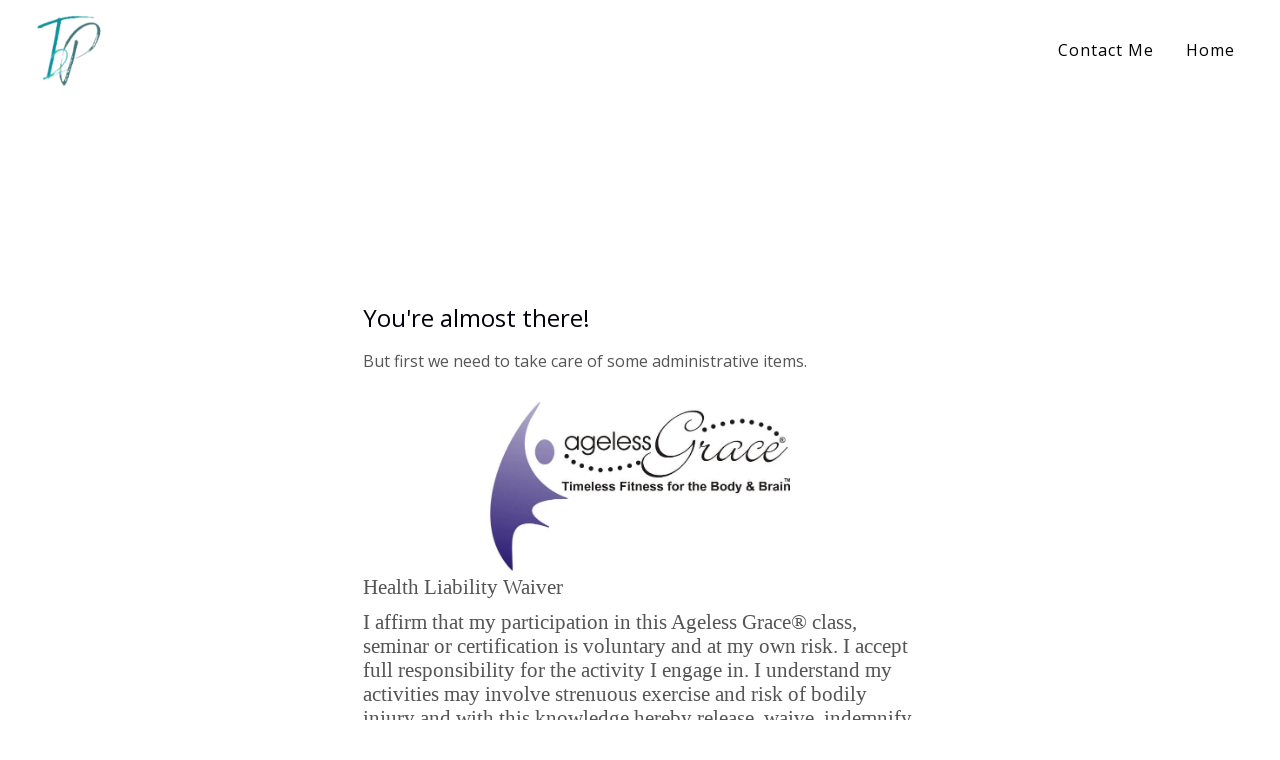

--- FILE ---
content_type: text/html; charset=UTF-8
request_url: https://transition2peace.com/page/ageless-grace-waiver-disclaimer-class
body_size: 33220
content:
<!DOCTYPE html>
<html dir="ltr" lang="en-US">
<head>
            <script>
            if (location.protocol != 'https:')
            {
                // location.href = 'https:' + window.location.href.substring(window.location.protocol.length);
            }
        </script>
            <link rel="apple-touch-icon" sizes="180x180" href="https://attractwell.com/site-assets/logos/attractwell-logo-just-the-target.png">
    <link rel="icon" type="image/png" href="https://attractwell.com/site-assets/logos/attractwell-logo-just-the-target.png" sizes="32x32">
    <link rel="icon" type="image/png" href="https://attractwell.com/site-assets/logos/attractwell-logo-just-the-target.png" sizes="16x16">
    <!--<link rel="manifest" href="https://attractwell.com/favicons/manifest.json">-->
    <!--<link rel="mask-icon" href="https://attractwell.com/favicons/safari-pinned-tab.svg" color="#eeaa7b">-->
    <meta name="theme-color" content="#ffffff">

    <meta http-equiv="content-type" content="text/html; charset=utf-8" />
    <meta name="generator" content="AttractWell.com" />
    <meta name="author" content="Kari Pelton" />

    <link rel="stylesheet" href="https://webcache.attractwell.com/app/common/all-marketing-site-css.min.css" type="text/css" />
              <script src="https://webcache.attractwell.com/app/common/all-marketing-site-js.min.js"></script>
    <!-- Stylesheets
    ============================================= -->
<!--    <link href="//fonts.googleapis.com/css?family=Lato:300,400,400italic,600,700|Raleway:300,400,500,600,700|Crete+Round:400italic" rel="stylesheet" type="text/css" />-->
    <!--
    <link rel="stylesheet" href="https://attractwell.com/site-assets/themes/attractwell/css/bootstrap-337.css" type="text/css" />
    <link rel="stylesheet" href="https://attractwell.com/site-assets/themes/attractwell/style-2.css" type="text/css" />
    <link rel="stylesheet" href="https://attractwell.com/site-assets/themes/attractwell/css/dark.css" type="text/css" />
    <link rel="stylesheet" href="https://attractwell.com/site-assets/themes/attractwell/css/animate.css" type="text/css" />
    <link rel="stylesheet" href="https://attractwell.com/site-assets/themes/attractwell/css/magnific-popup.css" type="text/css" />
    <link rel="stylesheet" href="https://attractwell.com/site-assets/themes/attractwell/css/responsive.css" type="text/css" />
    -->
    <link href="https://fonts.googleapis.com/css?family=Baloo+Chettan|Caveat:400,700|Comfortaa:400,700|Crete+Round:400,400i|Euphoria+Script|Indie+Flower|Lato:300,400,400i,700,700i|Merriweather:400,400i,700,700i|Nanum+Myeongjo:400,800|Open+Sans:400,400i,700,700i|Oswald:400,700|Permanent+Marker|Playfair+Display:400,400i,700,700i|Raleway:300,300i,400,400i,500,500i,600,600i,700,700i|Tangerine:400,700|Cormorant+Garamond:400,400i,700,700i|Crimson+Text:400,400i,700,700i|Josefin+Slab:400,400i,700,700i|Livvic:400,400i,600,600i|Montserrat:400,400i,600,600i|Nanum+Gothic:400,700|Old+Standard+TT:400,400i,700|Roboto:400,400i,700,700i|Aguafina+Script" rel="stylesheet">    <style> 
@font-face {
    font-family: 'benedictregular';
    src: url('https://6963744e8dd1df9ac87d-dcf5077395e4ca01a77d25650f333cb6.ssl.cf1.rackcdn.com/1004/64c7cc2c6c31a.benedict+AF8-regular-webfont.woff2') format('woff2'),
         url('https://6963744e8dd1df9ac87d-dcf5077395e4ca01a77d25650f333cb6.ssl.cf1.rackcdn.com/1004/64c7cc23bd8e7.benedict+AF8-regular-webfont.woff') format('woff');
    font-weight: normal;
    font-style: normal;

}
</style>    <script src="https://kit.fontawesome.com/569c6654a7.js" crossorigin="anonymous"></script>
    <meta name="viewport" content="width=device-width, initial-scale=1" />
    <!--[if lt IE 9]>
    <script src="//css3-mediaqueries-js.googlecode.com/svn/trunk/css3-mediaqueries.js"></script>
    <![endif]-->

    <meta name="robots" content="noindex,nofollow">

    <!-- Facebook share tags
    ============================================= -->
    <meta property="og:type"               content="website" />
    <meta property="og:image:type"         content="image/jpg" />
<!--    <meta property="og:image:width"        content="1200" />-->
<!--    <meta property="og:image:height"       content="630" />-->
    <meta property="og:title"              content="Ageless Grace Waiver &amp; Disclaimer Class" />
<meta property="og:description"        content="" />

    <!-- Document Title
    ============================================= -->
    <title>Ageless Grace Waiver &amp; Disclaimer Class</title>

    <!-- Blog RSS feed -->
    <link rel="alternate" href="https://transition2peace.com/feed" title="RSS feed" type="application/rss+xml" />

    <!-- External JavaScripts
    ============================================= -->
    <style type="text/css" media="all">
    .fr-view span > h1, .fr-view span > h2, .fr-view span > h3, .fr-view span > h4, .fr-view span > h5, .fr-view span > h6 { color: revert !important; font-size: inherit !important; font-weight: inherit !important; }
    h1 {font-family:Open Sans,sans-serif; font-weight: 300;  text-transform:none !important; color:#00000a; font-size:52px; }
h2 {font-family:Open Sans,sans-serif; font-weight: 300;  text-transform:none !important; color:#00000a; font-size:36px; }
h3 {font-family:Open Sans,sans-serif; font-weight: 300;  text-transform:none !important; color:#00000a; font-size:30px; }
h4 {font-family:Open Sans,sans-serif; font-weight: 300;  text-transform:none !important; color:#00000a; font-size:24px; }
h5 {font-family:Open Sans,sans-serif; font-weight: 300;  text-transform:none !important; color:#00000a; font-size:18px; }
h6 {font-family:Open Sans,sans-serif; font-weight: 300;  text-transform:none !important; color:#00000a; font-size:14px; }
#logo {font-family:Open Sans,sans-serif; font-weight: 300;  text-transform:none !important; color:#00000a; font-size:46px; }
#primary-menu ul li a {font-family:Open Sans,sans-serif; font-weight: 300;  text-transform:none !important; color:#00000a; font-size:16px; }
#primary-menu ul > li > ul > li > a { font-weight: 300;  text-transform:none !important; color:#00000a; font-size:16px; }
#primary-menu ul li .mega-menu-content.style-2 > ul > li.mega-menu-title > a {font-family:Open Sans,sans-serif; font-weight: 300;  text-transform:none !important; color:#00000a; font-size:16px; }
.dark #header-wrap:not(.not-dark) #primary-menu > ul > li > a,  {font-family:Open Sans,sans-serif; font-weight: 300;  text-transform:none !important; color:#00000a; font-size:16px; }
.dark #header-wrap:not(.not-dark) #primary-menu > .container > ul > li > a, .dark.overlay-menu #header-wrap:not(.not-dark) #primary-menu > ul > li > a, .overlay-menu #primary-menu.dark > ul > li > a, .dark.overlay-menu #header-wrap:not(.not-dark) #primary-menu > #overlay-menu-close, .overlay-menu #primary-menu.dark > #overlay-menu-close, .dark #header-wrap:not(.not-dark) #top-search a, .dark #header-wrap:not(.not-dark) #top-cart a, .dark #header-wrap:not(.not-dark) #side-panel-trigger a, .dark #top-cart .top-cart-item-desc a, body.top-search-open .dark #header-wrap:not(.not-dark) #top-search a, .dark #header-wrap:not(.not-dark) #top-search a:hover, .dark #header-wrap:not(.not-dark) #top-cart a:hover, .dark #header-wrap:not(.not-dark) #side-panel-trigger a:hover, .dark #header-wrap:not(.not-dark) #top-search form input {font-family:Open Sans,sans-serif; font-weight: 300;  text-transform:none !important; color:inherit !important; font-size:16px; }
#top-search form input {font-family:Open Sans,sans-serif; font-weight: 300;  text-transform:none !important; color:#00000a; font-size:48px; }
.entry-link {font-family:Open Sans,sans-serif; font-weight: 300;  text-transform:none !important; color:#00000a; font-size:30px; }
.entry.entry-date-section span {font-family:Open Sans,sans-serif; font-weight: 300;  text-transform:none !important; color:#00000a; font-size:24px; }
ul.tab-nav-lg li a {font-family:Open Sans,sans-serif; font-weight: 300;  text-transform:none !important; color:#00000a; font-size:16px; }
.counter {font-family:Open Sans,sans-serif; font-weight: 300;  text-transform:none !important; color:#00000a; font-size:52px; }
label {font-family:Open Sans,sans-serif; font-weight: 300;  text-transform:none !important; color:#00000a; font-size:16px; }
.nav-tree li a {font-family:Open Sans,sans-serif; font-weight: 300;  text-transform:none !important; color:#00000a; font-size:16px; }
.wedding-head .first-name, .wedding-head .last-name, .wedding-head .and {font-family:Open Sans,sans-serif; font-weight: 300;  text-transform:none !important; color:#00000a; font-size:90px; }
body {font-family: Open Sans,sans-serif; font-weight: 400;   }
small {font-family: Open Sans,sans-serif; font-weight: 400;   }
.font-body {font-family: Open Sans,sans-serif; font-weight: 400;   }
#primary-menu ul ul a {font-family: Open Sans,sans-serif; font-weight: 400;   }
.wp-caption {font-family: Open Sans,sans-serif; font-weight: 400;   }
.feature-box.fbox-center.fbox-italic p {font-family: Open Sans,sans-serif; font-weight: 400;   }
.skills li .progress-percent .counter {font-family: Open Sans,sans-serif; font-weight: 400;   }
.nav-tree ul ul a {font-family: Open Sans,sans-serif; font-weight: 400;   }
.button { text-transform: none; }
.font-secondary {font-family: Open Sans,sans-serif; font-style: italic; font-weight: 700; }
.entry-meta li {font-family: Open Sans,sans-serif; font-style: italic; font-weight: 700; }
.entry-link span {font-family: Open Sans,sans-serif; font-style: italic; font-weight: 700; }
.entry blockquote p {font-family: Open Sans,sans-serif; font-style: italic; font-weight: 700; }
.more-link {font-family: Open Sans,sans-serif; font-style: italic; font-weight: 700; }
0 {font-family: Open Sans,sans-serif; font-style: italic; font-weight: 700; }
.button.button-desc span {font-family: Open Sans,sans-serif; font-style: italic; font-weight: 700; }
.testi-content p {font-family: Open Sans,sans-serif; font-style: italic; font-weight: 700; }
.team-title span {font-family: Open Sans,sans-serif; font-style: italic; font-weight: 700; }
.before-heading {font-family: Open Sans,sans-serif; font-style: italic; font-weight: 700; }
.wedding-head .first-name span, .wedding-head .last-name span {font-family: Open Sans,sans-serif; font-style: italic; font-weight: 700; }
    label {
        font-weight: 500 !important;
        color: #666;
    }
    /*
    #page-title h1 {
        font-weight: 600 !important;
        color: #666;
    }*/
    @media( min-width: 992px ) {
                .fr-view section, .fr-view a {
            scroll-margin-top: 100px;
        }
    }
    .color {
        color: #591d12;
    }
    ::selection {
        background: #591d12;
    }
    ::-moz-selection {
        background: #591d12; /* Firefox */
    }
    ::-webkit-selection {
        background: #591d12; /* Safari */
    }
    a {
        color: #591d12;
    }
    a:hover:not(.button) {
        color: #ce925a;
    }
    h1 > span:not(.nocolor),
    h2 > span:not(.nocolor),
    h3 > span:not(.nocolor),
    h4 > span:not(.nocolor),
    h5 > span:not(.nocolor),
    h6 > span:not(.nocolor) { color: inherit; }

    .bgcolor,
    .bgcolor #header-wrap { background-color: #591d12 !important; }

    .color { color: #591d12 !important; }

    .border-color { border-color: #591d12 !important; }

    .top-links ul ul,
    .top-links ul div.top-link-section {
        border-top: 1px solid #591d12;
    }

    .header-extras li .he-text span {
        color: #591d12;
    }

    /*#primary-menu > ul > li:hover a,*/
    /*#primary-menu > ul > li.current a { color: *//*; }*/

    #primary-menu ul ul,
    #primary-menu ul li .mega-menu-content {
        border-top: 0; /*2px solid #591d12;*/
    }

        .dark #primary-menu:not(.not-dark) ul ul a, #primary-menu.dark ul ul a, #primary-menu ul li a {
        color: #000000 !important;
    }

    
        .dark #primary-menu:not(.not-dark) ul ul li:hover > a, #primary-menu.dark ul ul li:hover > a, #primary-menu ul li a:hover {
        color: #d7b592 !important;
    }

    #primary-menu ul ul li:hover > a, #primary-menu ul li a:hover {
        color: #d7b592 !important;
    }
    
        /*
    @media (min-width:992px) {
        #header.full-header #primary-menu {
            position: absolute;
            right: 30px;
            width: calc( 100% - 577px );
        }
        #header.sticky-header #primary-menu {
            position: absolute;
            right: 30px;
            width: calc( 100% - 250px );
        }
        #header.full-header #primary-menu > ul {
            float: right;
        }
    }
    */

    /*#primary-menu ul li .mega-menu-content.style-2 > ul > li.mega-menu-title > a:hover { color: */#485190/* !important; }*/

    /*
    #primary-menu > div > ul > li:hover a,
    #primary-menu > div > ul > li.current a { color: #485190; }
    */

    #primary-menu.style-3 > ul > li.current > a {
        background-color: #591d12;
    }

    /*
    #primary-menu.style-4 > ul > li:hover > a,
    #primary-menu.style-4 > ul > li.current > a { border-color: #485190; }
    */

    #primary-menu.style-6 > ul > li > a:after,
    #primary-menu.style-6 > ul > li.current > a:after {
        border-top: 2px solid #591d12;
    }

    /*
    #primary-menu.sub-title > ul > li:hover > a,
    #primary-menu.sub-title > ul > li.current > a,
    #primary-menu.sub-title > div > ul > li:hover > a,
    #primary-menu.sub-title > div > ul > li.current > a {
        background-color: #485190;
    }
    */

    /*#top-cart a:hover { color: #485190; }*/

    #top-cart > a > span {
        background-color: #591d12;
    }

    #top-cart .top-cart-content {
        border-top: 2px solid #591d12;
    }

    /*.top-cart-item-image:hover { border-color: #485190; }*/

    /*.top-cart-item-desc a:hover { color: #485190 !important; }*/

    .top-cart-action span.top-checkout-price {
        color: #591d12;
    }

    #page-menu-wrap { background-color: #591d12; }

    #page-menu.dots-menu nav li.current a { background-color: #591d12; }

    #page-menu.dots-menu nav li .dots-menu-caption {
        background-color: #591d12;
    }

    #page-menu.dots-menu nav li .dots-menu-caption:after {
        border-left: 6px solid #591d12;
    }

    /*.breadcrumb a:hover { color: #485190; }*/

    /*#portfolio-filter li a:hover { color: #485190; }*/

    #portfolio-filter li.activeFilter a {
        background-color: #591d12;
    }

    /*#portfolio-shuffle:hover {
        background-color: #485190;
    }*/

    /*.portfolio-desc h3 a:hover { color: #485190; }*/

    /*.portfolio-overlay a:hover {
        color: #485190;
    }*/

    /*#portfolio-navigation a:hover { color: #485190; }*/

    /*.entry-title h2 a:hover { color: #485190; }

    .entry-meta li a:hover { color: #485190; }

    .entry-link:hover {
        background-color: #485190;
    }

    .post-timeline .entry:hover .entry-timeline,
    .post-timeline .entry:hover .timeline-divider {
        border-color: #485190;
        color: #485190;
    }

    .ipost .entry-title h3 a:hover,
    .ipost .entry-title h4 a:hover { color: #485190; }
    */

    .more-link {
        display: inline-block;
        border-bottom: 1px solid #591d12;
    }

    /*
    .spost .entry-title h4 a:hover,
    .mpost .entry-title h4 a:hover { color: #485190; }

    .comment-content .comment-author a:hover { color: #485190; }

    .product-title h3 a:hover,
    .single-product .product-title h2 a:hover { color: #485190; }
    */

    .product-price ins {
        color: #591d12;
    }

    .sale-flash {
        background-color: #591d12;
    }

    .single-product .product-price {
        color: #591d12;
    }

    /*.cart-product-thumbnail img:hover { border-color: #485190; }*/

    /*.button {
        background-color: #591d12;
    }*/

    /* button color overrides */

    
    /*.button.button-dark:hover { background-color: #485190; }*/

    /*
    .button.button-3d:hover {
        background-color: #485190 !important;
    }
    */

    .promo.promo-flat { background-color: #591d12; }

    .feature-box .fbox-icon i,
    .feature-box .fbox-icon img {
        background-color: #591d12;
    }

    .feature-box.fbox-outline .fbox-icon {
        border: 1px solid #591d12;
    }

    .feature-box.fbox-border .fbox-icon {
        border: 1px solid #591d12;
    }

    .feature-box.fbox-border .fbox-icon i,
    .feature-box.fbox-border .fbox-icon img {
        color: #591d12;
    }

    .feature-box.fbox-plain .fbox-icon i,
    .feature-box.fbox-plain .fbox-icon img {
        color: #591d12;
    }

    .fbox-effect.fbox-dark .fbox-icon i:after { box-shadow: 0 0 0 2px #591d12; }

    /*.fbox-effect.fbox-dark .fbox-icon i:hover,
    .fbox-effect.fbox-dark:hover .fbox-icon i { background-color: #485190; }

    .fbox-border.fbox-effect.fbox-dark .fbox-icon i:hover,
    .fbox-border.fbox-effect.fbox-dark:hover .fbox-icon i { box-shadow: 0 0 0 1px #485190; }
    */

    .fbox-border.fbox-effect.fbox-dark .fbox-icon i:after { background-color: #591d12; }

    .process-steps li.active h5,
    .process-steps li.ui-tabs-active h5 {
        color: #591d12;
    }

    .process-steps li.active a,
    .process-steps li.ui-tabs-active a {
        background-color: #591d12 !important;
    }

    .process-steps li.active a,
    .process-steps li.ui-tabs-active a {
        background-color: #591d12 !important;
        border-color: #591d12 !important;
    }

    /*
    .i-rounded:hover,
    .i-circled:hover {
        background-color: #485190;
    }
    */

    .tabs.tabs-tb ul.tab-nav li.ui-tabs-active a {
        border-top: 2px solid #591d12;
    }

    .tabs.tabs-bb ul.tab-nav li.ui-tabs-active a {
        border-bottom: 2px solid #591d12;
    }

    ul.tab-nav.tab-nav2 li.ui-state-active a {
        background-color: #591d12;
    }

    ul.tab-nav-lg li.ui-tabs-active a {
        color: #591d12;
    }

    /*
    .sidenav > .ui-tabs-active > a,
    .sidenav > .ui-tabs-active > a:hover {
        background-color: #485190 !important;
    }
    */

    /*.faqlist li a:hover { color: #485190 !important; }*/

    .testimonial .flex-control-nav li a {
        background-color: #591d12;
    }

    .team-title span {
        color: #591d12;
    }

    .pricing-box.best-price .pricing-price {
        color: #591d12;
    }

    .skills li .progress {
        background-color: #591d12;
    }

    /*
    .owl-theme .owl-controls .owl-nav [class*=owl-]:hover {
        background-color: #485190 !important;
    }*/

    .owl-theme .owl-dots .owl-dot span {
        background-color: #591d12;
    }

    .title-block {
        border-left: 7px solid #591d12;
    }

    .title-block-right {
        border-right: 7px solid #591d12;
    }

    .heading-block.border-color:after { border-color: #591d12; }

    .fancy-title.title-border-color:before {
        border-top: 1px solid #591d12;
    }

    .fancy-title.title-bottom-border h1,
    .fancy-title.title-bottom-border h2,
    .fancy-title.title-bottom-border h3,
    .fancy-title.title-bottom-border h4,
    .fancy-title.title-bottom-border h5,
    .fancy-title.title-bottom-border h6 {
        border-bottom: 2px solid #591d12;
    }

    /*#gotoTop:hover { background-color: #485190; }*/

    /*.tagcloud a:hover {
        border-color: #485190 !important;
        color: #485190 !important;
    }*/

    .nav-tree li:hover > a,
    .nav-tree li.current > a,
    .nav-tree li.active > a { color: #591d12 !important; }

    .btn-link,
    .pagination > li > a, .pagination > li > span,
    .pagination > li > a:hover,
    .pagination > li > span:hover,
    .pagination > li > a:focus,
    .pagination > li > span:focus { color: #591d12; }

    .pagination > .active > a,
    .pagination > .active > span,
    .pagination > .active > a:hover,
    .pagination > .active > span:hover,
    .pagination > .active > a:focus,
    .pagination > .active > span:focus {
        background-color: #591d12 !important;
        border-color: #591d12 !important;
    }

    .nav-pills > li.active > a,
    .nav-pills > li.active > a:hover,
    .nav-pills > li.active > a:focus { background-color: #591d12; }

    /*
    .dark.overlay-menu #header-wrap:not(.not-dark) #primary-menu > ul > li:hover > a,
    .dark.overlay-menu #header-wrap:not(.not-dark) #primary-menu > ul > li.current > a,
    .overlay-menu #primary-menu.dark > ul > li:hover > a,
    .overlay-menu #primary-menu.dark > ul > li.current > a { color: #485190 !important; }
    */

    .dark #primary-menu:not(.not-dark) ul ul,
    .dark #primary-menu:not(.not-dark) ul li .mega-menu-content,
    #primary-menu.dark ul ul,
    #primary-menu.dark ul li .mega-menu-content {
        border-top-color: #591d12;
    }

    .dark #primary-menu:not(.not-dark) ul li .mega-menu-content.style-2,
    #primary-menu.dark ul li .mega-menu-content.style-2 {
        border-top-color: #591d12;
    }

    .dark #top-cart .top-cart-content {
        border-top-color: #591d12;
    }

    /*
    .dark .top-cart-item-image:hover { border-color: #485190; }

    .dark .top-cart-item-desc a:hover { color: #485190 !important; }


    .dark .post-timeline .entry:hover .entry-timeline,
    .dark .post-timeline .entry:hover .timeline-divider {
        border-color: #485190;
        color: #485190;
    }

    .dark .cart-product-thumbnail img:hover { border-color: #485190; }

    .dark .button-dark:hover { background-color: #485190; }
    */

    .dark .fbox-effect.fbox-dark .fbox-icon i:after { box-shadow: 0 0 0 2px #591d12; }

    /*
    .dark .fbox-effect.fbox-dark .fbox-icon i:hover,
    .dark .fbox-effect.fbox-dark:hover .fbox-icon i { background-color: #485190; }

    .dark .fbox-border.fbox-effect.fbox-dark .fbox-icon i:hover,
    .dark .fbox-border.fbox-effect.fbox-dark:hover .fbox-icon i { box-shadow: 0 0 0 1px #485190; }
    */

    .dark .fbox-border.fbox-effect.fbox-dark .fbox-icon i:after { background-color: #591d12; }

    /*
    .dark .i-rounded:hover,
    .dark .i-circled:hover {
        background-color: #485190;
    }
    */

    .dark ul.tab-nav.tab-nav2 li.ui-state-active a { background-color: #591d12; }

    /*
    .dark .tagcloud a:hover {
        background-color: #485190;
    }
    */

    /*
    body:not(.dark) #header:not(.dark) #header-wrap:not(.dark) #primary-menu > ul > li:hover a,
    body:not(.dark) #header:not(.dark) #header-wrap:not(.dark) #primary-menu > ul > li.current a,
    body:not(.dark) #header:not(.dark) #header-wrap:not(.dark) #primary-menu > div > ul > li:hover a,
    body:not(.dark) #header:not(.dark) #header-wrap:not(.dark) #primary-menu > div > ul > li.current a { color: #485190 !important; }
    */

    /*
    #primary-menu ul li .mega-menu-content.style-2 > ul > li.mega-menu-title:hover > a {
        color: #485190 !important;
    }

    #primary-menu ul li .mega-menu-content.style-2 > ul > li.mega-menu-title > a:hover { color: #485190 !important; }
    */

    #page-menu nav {
        background-color: #591d12;
    }

    /*
    #portfolio-filter li a:hover { color: #485190; }
    */

    .iconlist-color li i { color: #591d12; }

    /* button helper */
.button.button-red:not(.button-border) {
text-decoration:none;
background-color:#c02942;
color:#ffffff !important;
border-radius:30px !important;
text-transform:uppercase;
text-shadow:1px 1px 1px rgba(0,0,0,0.2);
border-top: 0px solid rgb(8, 8, 8);
border-right: 0px solid rgb(8, 8, 8);
border-bottom: 1.11111px solid rgb(8, 8, 8) !important;
border-left: 0px solid rgb(8, 8, 8);
}

.button.button-red:hover { color:#ffffff;
}

.button.button-teal:not(.button-border) {
text-decoration:none;
background-color:#53777a;
color:#ffffff !important;
border-radius:30px !important;
text-transform:uppercase;
text-shadow:1px 1px 1px rgba(0,0,0,0.2);
border-top: 0px solid rgb(8, 8, 8);
border-right: 0px solid rgb(8, 8, 8);
border-bottom: 1.11111px solid rgb(8, 8, 8) !important;
border-left: 0px solid rgb(8, 8, 8);
}

.button.button-teal:hover { color:#ffffff;
}

.button.button-yellow:not(.button-border) {
text-decoration:none;
background-color:#10929e;
color:#ffffff !important;
border-radius:30px !important;
text-transform:uppercase;
text-shadow:none;
border-top: 0px solid rgb(8, 8, 8);
border-right: 0px solid rgb(8, 8, 8);
border-bottom: 1.11111px solid rgb(8, 8, 8) !important;
border-left: 0px solid rgb(8, 8, 8);
}

.button.button-yellow:hover { color:#ffffff;
}

.button:not(.button-border) {
text-decoration:none;
background-color:#10929e;
color:#ffffff !important;
border-radius:30px !important;
text-transform:uppercase;
text-shadow:1px 1px 1px rgba(0,0,0,0.2);
border-top: 0px solid rgb(8, 8, 8);
border-right: 0px solid rgb(8, 8, 8);
border-bottom: 1.11111px solid rgb(8, 8, 8) !important;
border-left: 0px solid rgb(8, 8, 8);
}

.button.button-:hover { color:#ffffff;
}

.button.button-green:not(.button-border) {
text-decoration:none;
background-color:#082b08;
color:#ffffff !important;
border-radius:30px !important;
text-transform:uppercase;
text-shadow:1px 1px 1px rgba(0,0,0,0.2);
border-top: 0px solid rgb(8, 8, 8);
border-right: 0px solid rgb(8, 8, 8);
border-bottom: 1.11111px solid rgb(176, 176, 176) !important;
border-left: 0px solid rgb(8, 8, 8);
}

.button.button-green:hover { color:#ffffff;
}

.button.button-brown:not(.button-border) {
text-decoration:none;
background-color:#591d12;
color:#ffffff !important;
border-radius:30px !important;
text-transform:uppercase;
text-shadow:1px 1px 1px rgba(0,0,0,0.2);
border-top: 0px solid rgb(8, 8, 8);
border-right: 0px solid rgb(8, 8, 8);
border-bottom: 1.11111px solid rgb(135, 135, 135) !important;
border-left: 0px solid rgb(8, 8, 8);
}

.button.button-brown:hover { color:#ffffff;
}

.button.button-aqua:not(.button-border) {
text-decoration:none;
background-color:#28bbb8;
color:#ffffff !important;
border-radius:30px !important;
text-transform:uppercase;
text-shadow:1px 1px 1px rgba(0,0,0,0.2);
border-top: 0px solid rgb(13, 103, 101);
border-right: 0px solid rgb(13, 103, 101);
border-bottom: 1.11111px solid rgb(0, 0, 0) !important;
border-left: 0px solid rgb(13, 103, 101);
}

.button.button-aqua:hover { color:#ffffff;
}

.button.button-lime:not(.button-border) {
text-decoration:none;
background-color:#8b2444;
color:#ffffff !important;
border-radius:30px !important;
text-transform:uppercase;
text-shadow:none;
border-top: 0px solid rgb(8, 8, 8);
border-right: 0px solid rgb(8, 8, 8);
border-bottom: 1.11111px solid rgb(8, 8, 8) !important;
border-left: 0px solid rgb(8, 8, 8);
}

.button.button-lime:hover { color:#ffffff;
}

.button.button-purple:not(.button-border) {
text-decoration:none;
background-color:#387e2a;
color:#ffffff !important;
border-radius:30px !important;
text-transform:uppercase;
text-shadow:1px 1px 1px rgba(0,0,0,0.2);
border-top: 0px solid rgb(8, 8, 8);
border-right: 0px solid rgb(8, 8, 8);
border-bottom: 1.11111px solid rgb(8, 8, 8) !important;
border-left: 0px solid rgb(8, 8, 8);
}

.button.button-purple:hover { color:#ffffff;
}

.button.button-leaf:not(.button-border) {
text-decoration:none;
background-color:#e2ba8d;
color:#0d0d0d !important;
border-radius:30px !important;
text-transform:uppercase;
text-shadow:1px 1px 1px rgba(0,0,0,0.2);
border-top: 0px solid rgb(89, 29, 18);
border-right: 0px solid rgb(89, 29, 18);
border-bottom: 1.11111px solid rgb(89, 29, 18) !important;
border-left: 0px solid rgb(89, 29, 18);
}

.button.button-leaf:hover { color:#0d0d0d;
}

.button.button-pink:not(.button-border) {
text-decoration:none;
background-color:#23699f;
color:#ffffff !important;
border-radius:30px !important;
text-transform:uppercase;
text-shadow:1px 1px 1px rgba(0,0,0,0.2);
border-top: 0px solid rgb(23, 23, 23);
border-right: 0px solid rgb(10, 10, 10);
border-bottom: 1.11111px solid rgb(15, 15, 15) !important;
border-left: 0px solid rgb(5, 5, 5);
}

.button.button-pink:hover { color:#ffffff;
}

.button.button-blue:not(.button-border) {
text-decoration:none;
background-color:#96c2c5;
color:#ffffff !important;
border-radius:30px !important;
text-transform:uppercase;
text-shadow:1px 1px 1px rgba(0,0,0,0.2);
border-top: 0px solid rgb(13, 103, 101);
border-right: 0px solid rgb(13, 103, 101);
border-bottom: 1.11111px solid rgb(13, 103, 101) !important;
border-left: 0px solid rgb(13, 103, 101);
}

.button.button-blue:hover { color:#ffffff;
}

.button.button-dirtygreen:not(.button-border) {
text-decoration:none;
background-color:#6e6399;
color:#ffffff !important;
border-radius:30px !important;
text-transform:uppercase;
text-shadow:1px 1px 1px rgba(0,0,0,0.2);
border-top: 0px solid rgb(13, 13, 13);
border-right: 0px solid rgb(10, 10, 10);
border-bottom: 1.11111px solid rgb(0, 0, 0) !important;
border-left: 0px solid rgb(8, 8, 8);
}

.button.button-dirtygreen:hover { color:#ffffff;
}

.button.button-amber:not(.button-border) {
text-decoration:none;
background-color:#ce925a;
color:#ffffff !important;
border-radius:30px !important;
text-transform:uppercase;
text-shadow:1px 1px 1px rgba(0,0,0,0.2);
border-top: 0px solid rgb(89, 29, 18);
border-right: 0px solid rgb(89, 29, 18);
border-bottom: 1.11111px solid rgb(89, 29, 18) !important;
border-left: 0px solid rgb(89, 29, 18);
}

.button.button-amber:hover { color:#ffffff;
}

.button.button-black:not(.button-border) {
text-decoration:none;
background-color:#111111;
color:#ffffff !important;
border-radius:30px !important;
text-transform:uppercase;
text-shadow:1px 1px 1px rgba(0,0,0,0.2);
border-top: 0px solid rgb(255, 255, 255);
border-right: 0px solid rgb(255, 255, 255);
border-bottom: 1.11111px solid rgb(145, 145, 145) !important;
border-left: 0px solid rgb(255, 255, 255);
}

.button.button-black:hover { color:#ffffff;
}

.button.button-white:not(.button-border) {
text-decoration:none;
background-color:#440fd7;
color:#ffffff !important;
border-radius:30px !important;
text-transform:uppercase;
text-shadow:none;
border-top: 1.11111px solid rgb(8, 8, 8);
border-right: 1.11111px solid rgb(8, 8, 8);
border-bottom: 1.11111px solid rgb(8, 8, 8) !important;
border-left: 1.11111px solid rgb(8, 8, 8);
}

.button.button-white:hover { color:#ffffff;
}


    /* Additional overrides for default button styles */

    .button.button-rounded {
        border-radius: 1px;
    }
    .button.button-3d {
        border-bottom: 0;
        border-radius: 1px;
    }
    .button {
        border-radius: 1px;
    }
    .form-control {
        box-shadow: 0 1px 1px rgba(0, 0, 0, .075);
        border-radius: 1px;
    }
    .panel-default > .panel-heading {
        border-bottom: 0;
        padding-bottom: 10px;
    }
    .modal-content {
        border-radius: 2px;
        box-shadow: 2px 2px 3px rgba(0, 0, 0, .3);
    }
    
    .dropdown-menu, .popover {
        border-radius: 1px;
        -moz-border-radius: 1px;
        -webkit-border-radius: 1px;
    }

    .tooltip, .popover, .team-title span {
        font-family: Open Sans,sans-serif;
    }

    .ui-tooltip {
        font-family: Open Sans,sans-serif !important;
    }

    .ui-widget-content:not(.tabs):not(.tab-container):not(.tab-content):not(.ui-tabs-panel):not(.ui-slider) {
        background: #eeeeee !important; /*rgb(245,245,245);*/
        color: #333333;
        border-radius: 2px;
    }
    .ui-widget-content.tabs {
        background: #ffffff;
        border: 0;
    }
    .tabs .tab-nav {
        background: #ffffff;
        border: 0;
    }
    .ui-tabs .ui-tabs-nav:not(.sidenav) .ui-tabs-anchor {
        padding: 0 15px !important;
    }
    .ui-tooltip {
        box-shadow: none !important; /*1px 1px 3px rgba(0, 0, 0, .1) !important;*/
        border: #eeeeee !important;
    }
    body .ui-tooltip {
        border: 1px solid #eeeeee;
        border-radius: 2px;
    }
    .tab-container {
        padding: 0;
        background: #ffffff;
        font-size: 14px;
    }
    .popover {
        box-shadow: 2px 2px 3px rgba(0, 0, 0, .3);
    }
    .dropdown-menu {
        box-shadow: 2px 2px 3px rgba(0, 0, 0, .3);
    }
        .tooltip.top .tooltip-arrow {
        border-top-color: #eeeeee;
    }
    .tooltip.left .tooltip-arrow {
        border-left-color: #eeeeee;
    }
    .tooltip.right .tooltip-arrow {
        border-right-color: #eeeeee;
    }
    .tooltip.bottom .tooltip-arrow {
        border-bottom-color: #eeeeee;
    }
    .tooltip-inner {
        background-color: #eeeeee;
        border-radius: 2px;
        color: #333333;
        font-size: 13px;
    }
    .tooltip.in {
        opacity: 1;
    }
        .alert {
        border-radius: 1px;
    }

</style>
<style>
        :root {
        --black-background-color: #000000;
        --darkest-background-color: #111111;
        --darker-background-color: #2A2A2A;
        --dark-background-color: #3A3A3A;
        --medium-dark-background-color: #555555;
        --dark-mode-default-text-color: #eeeeee;
        --dark-mode-muted-text-color: #999999;
        --dark-mode-default-contrast-text-color: #333333;
        --whitest-background-color: #ffffff;
        --not-as-white-background-color: #eeeeee;
        --medium-white-background-color: #dddddd;
    }
    body.dark-mode:not(.no-dark-mode) {
        background: var(--darkest-background-color) !important;
        color: var(--dark-mode-default-text-color) !important;
    }
    body.dark-mode:not(.no-dark-mode) {
        .popover {
            background: var(--medium-dark-background-color) !important;
            color: var(--dark-mode-default-text-color) !important;
        }

        & :is(:not(.fr-view)) {
            #content, .content-wrap.app-wrapper, .white-background,
            div.back-office-menu-layout-grid-menu, div.sidebar, .grid-equal-row-2 > div, .grid-equal-row-3 > div,
            .dropzone, #primary-menu ul ul {
                background: var(--darkest-background-color) !important;
                color: var(--dark-mode-default-text-color) !important;
            }

            #primary-menu ul ul {
                border-top: 1px solid;
            }

            .dropdown-menu {
                background: var(--black-background-color);
            }

            .panel, .modal-content, .panel-body, .ui-tabs-panel, .customModal,
            .back-office-top-header, #page-title, .list-item-row, .sidenav.ui-tabs-nav, .ui-widget-content:not(.tabs):not(.tab-container):not(.tab-content):not(.ui-tabs-panel):not(.ui-slider),
            .settings-description, .callout-wrapper, .callout-wrapper-external,
            .table-responsive, .table-hover, .nav-tabs, .settings-group, .pricing-box,
            .feature-box.fbox-bg.fbox-center {
                background: var(--dark-background-color) !important;
                color: var(--dark-mode-default-text-color) !important;
            }

            input, textarea, select, .select2-dropdown, .select2-selection {
                background: var(--darker-background-color) !important;
                color: var(--dark-mode-default-text-color) !important;
                caret-color: auto;
            }

            #_elev_io input {
                background: #ffffff !important;
                color: #333333 !important;
            }
            #_elev_io input::placeholder {
                color: #555555 !important;
            }

            .off-white-background, .panel-heading, .table-hover > tbody > tr:hover,
            .sidenav > li > a:hover, .pricing-title {
                background: var(--medium-dark-background-color) !important;
                color: var(--dark-mode-default-text-color) !important;
            }

            .pricing-title {
                text-shadow: none;
            }

            #wrapper, .back-office-menu-layout-grid-content, .page-end-spacer {
                background: var(--darkest-background-color);
            }

            .always-white-background {
                background: var(--not-as-white-background-color) !important;
            }

            .not-as-white-background-and-text {
                background: var(--darkest-background-color) !important;
                color: var(--dark-mode-default-text-color) !important;
            }

            .dim-text {
                color: var(--dark-mode-default-text-color) !important;
            }

            .dark-text-color, .select2-selection--multiple .select2-selection__choice, .c3-tooltip-container,
            .keen-c3-legend, .keen-c3-legend-label-overlay, label.contrast, div.style-msg, div.style-msg .sb-msg h4 {
                color: var(--dark-mode-default-contrast-text-color) !important;
            }

            .always-white-background-invert, .charting-panel-body {
                background: var(--medium-white-background-color) !important;
                filter: invert(1);
            }

            h1:not(.fr-view h1, .swal2-modal h1), h2:not(.fr-view h2, .swal2-modal h2), h3:not(.fr-view h3, .swal2-modal h3), h4:not(.fr-view h4, .swal2-modal h4),
            h5:not(.fr-view h5, .swal2-modal h5), h6:not(.fr-view h6, .swal2-modal h6),
            h4.sidebar-menu-header,
            .sidenav > li > a,
            label, button.close, .button-border, .panel-activity,
            .select2-container--default .select2-selection--single .select2-selection__rendered {
                color: var(--dark-mode-default-text-color) !important;
            }

            input::placeholder, textarea::placeholder, select::placeholder {
                color: var(--dark-mode-muted-text-color) !important;
            }
            button.close {
                opacity: 1;
            }

            a:not(.button),
            .widget_links li a,
            .site-name-text {
                color: #bd8862 !important;
            }

            i.light-mode {
                                display:none;
            }

            i.dark-mode {
                display: inline;
            }

            #primary-menu ul li a {
                color: #bd8862 !important;
            }
            #primary-menu ul ul {
                box-shadow: 0 5px 12px 5px rgba( 255,255,255,0.2 );
            }
            #primary-menu ul li ul li:hover a {
                color: #ffffff !important;
                background: var(--medium-dark-background-color) !important;
            }

            #mobile-menu-header {
                background: var(--black-background-color);
            }
            .mobile-header {
                background-color: var(--medium-dark-background-color);
            }
        }
    }

    i.dark-mode {
        display:none;
    }

    .mobile-header {
        background-color: #f5f5f5;
        border-bottom: 1px solid #eeeeee;
        padding: 10px 5px 10px 30px;
    }

    .white-background {
        background-color: var(--whitest-background-color);
    }

    .not-as-white-background-and-text, .off-white-background {
        background: var(--not-as-white-background-color) !important;
    }

    .always-white-background {
        background-color: var(--whitest-background-color) !important;
    }

    .dim-text {
        color: var(--dark-mode-muted-text-color) !important;
    }

    .page-end-spacer {
        height: 100px;
        background: var(--app-background-color);
    }
    
    :root {
        --fancy-box-shadow: 0 0 0 1px rgba(64,87,109,0.04),0 2px 4px -1px rgba(64,87,109,0.3),inset 0 0 0 1px rgba(0,0,0,.1);
        --fancy-box-shadow-hover: 0 0 0 1px rgba(64,87,109,0.04),0 2px 4px -1px rgba(64,87,109,0.3);
    }

    textarea {
        resize: vertical;
    }
    .large-font-text-input {
        font-size: 1.8rem;
        height: auto;
        line-height: normal !important;
    }
    .button {
        text-align:center;
        height: auto;
        padding: 11px 22px 9px 22px;
        white-space: normal;
        line-height: normal;
    }

    .button.button-mini {
        text-align:center;
        padding: 4px 14px 2px 14px;
        height: auto;
        line-height: 19px;
        white-space: normal;
    }

    .button.button-small {
        text-align:center;
        padding: 6px 17px 4px 17px;
        height: auto;
        line-height: 21px;
        white-space: normal;
    }

    .button.button-large {
        text-align:center;
        padding: 9px 26px 7px 26px;
        height: auto;
        line-height: 27px;
        white-space: normal;
    }

    .button.button-xlarge {
        text-align:center;
        padding: 11px 32px 8px 32px;
        height: auto;
        line-height: 30px;
        white-space: normal;
    }

    .button.button-border {
        line-height: normal;
    }
    #gotoTop, .stretched #gotoTop {
        right: 60px;
        bottom: 13px;
    }
        @media (min-width: 992px) {
        #header.transparent-header.full-header.sticky-header:not(.dark) > #header-wrap > .container {
            background: rgba(255,255,255,0.8);
        }
        #header.transparent-header.full-header.sticky-header.dark > #header-wrap > .container {
            background: rgba(50,50,50,0.9);
        }
        #header.transparent-header.full-header.sticky-header > #header-wrap > .container > #primary-menu {
            height: auto;
        }
        #header.transparent-header.full-header.sticky-header > #header-wrap > .container > #primary-menu > ul {
            height: auto;
        }
        #header.transparent-header.full-header:not(.dark):not(.sticky-header) > #header-wrap > .container > #primary-menu > ul {
            height: auto;
        }
        #header.transparent-header.full-header:not(.dark):not(.sticky-header) > #header-wrap > .container > #primary-menu > ul.dropped {
            background: rgba(255,255,255,0.8);
        }
        #header.transparent-header.full-header.dark:not(.sticky-header) > #header-wrap > .container > #primary-menu > ul {
            height: auto;
        }
        #header.transparent-header.full-header.dark:not(.sticky-header) > #header-wrap > .container > #primary-menu > ul.dropped {
            background: rgba(50,50,50,0.9);
        }
        #header.transparent-header.full-header.sticky-header.dark > #header-wrap > .container > #primary-menu > ul {
            background: rgba(50,50,50,0.9);
        }
    }
    @media (max-width: 991px) {
        /* this allows items in the mobile menu to wrap correctly */
        body:not(.dark) #header:not(.dark) #header-wrap:not(.dark) #primary-menu > ul > li:hover a, body:not(.dark) #header:not(.dark) #header-wrap:not(.dark) #primary-menu > ul > li.current a, body:not(.dark) #header:not(.dark) #header-wrap:not(.dark) #primary-menu > div > ul > li:hover a, body:not(.dark) #header:not(.dark) #header-wrap:not(.dark) #primary-menu > div > ul > li.current a {
            height: fit-content !important;
            color: #ce925a !important;
        }

        /* Shrink padding in mobile dialog boxes */
        .modal > .modal-dialog {
            margin: 0;
        }
        .modal > .modal-dialog > .modal-body {
            padding: 0;
        }
        .modal-dialog {
            width: 100dvw;
        }

        #primary-menu ul li {
            padding: 13px 0;
        }

        #primary-menu ul li a, #primary-menu.style-2 > div > ul > li > a {
            line-height: 1.5 !important;
            height: auto !important;
        }
    }

        .voice-button-wrapper {
        display: grid;
        grid-template-columns: auto 1fr;
        grid-gap: 5px;
        align-items: center;
    }
    .voice-button-wrapper-align-top {
        align-items: start;
    }
    @media( max-width: 991px ) {
        .voice-button-wrapper:not(.voice-button-wrapper-left-align-button) {
            grid-template-columns: 1fr auto;
        }
        .voice-button-wrapper:not(.voice-button-wrapper-left-align-button) > *:first-child {
                        order: 2;
        }
    }

    /* Columnar grids */

    /* 2 across, 1 across on mobile, for a 2x3 grid that should be aligned horizontally & vertically on desktop but collapse into one column on mobile */

    .grid-equal-row-2  {
        display: grid;
        grid-template-columns: repeat(2, minmax(0,1fr));
        column-gap: 1rem;
        row-gap: 5px;
        margin-bottom: 40px;
    }
    @media (max-width:991px) {
        .grid-equal-row-2 {
            grid-template-columns: 1fr;
        }
        .grid-equal-heading-column-1 { grid-column: 1; grid-row: 1; }
        .grid-equal-body-column-1    { grid-column: 1; grid-row: 2; }
        .grid-equal-footer-column-1  { grid-column: 1; grid-row: 3; }

        .grid-equal-heading-column-2 { grid-column: 1; grid-row: 4; margin-top: 30px; }
        .grid-equal-body-column-2    { grid-column: 1; grid-row: 5; }
        .grid-equal-footer-column-2  { grid-column: 1; grid-row: 6; }
    }

    /* 3 across, 1 across on mobile, for a 3x3 grid that should be aligned horizontally & vertically on desktop but collapse into one column on mobile */

    .grid-equal-row-3  {
        display: grid;
        grid-template-columns: repeat(3, minmax(0,1fr));
        column-gap: 1rem;
        row-gap: 5px;
        margin-bottom: 40px;
    }
    @media (max-width:991px) {
        .grid-equal-row-3 {
            grid-template-columns: 1fr;
        }
        .grid-equal-heading-column-1 { grid-column: 1; grid-row: 1; }
        .grid-equal-body-column-1    { grid-column: 1; grid-row: 2; }
        .grid-equal-footer-column-1  { grid-column: 1; grid-row: 3; }

        .grid-equal-heading-column-2 { grid-column: 1; grid-row: 4; margin-top: 30px; }
        .grid-equal-body-column-2    { grid-column: 1; grid-row: 5; }
        .grid-equal-footer-column-2  { grid-column: 1; grid-row: 6; }

        .grid-equal-heading-column-3 { grid-column: 1; grid-row: 7; margin-top: 30px; }
        .grid-equal-body-column-3    { grid-column: 1; grid-row: 8; }
        .grid-equal-footer-column-3  { grid-column: 1; grid-row: 9; }
    }

    /* Same as grid-equal-row-3 but without the header row.
     * 3 across, 1 across on mobile, for a 3x2 grid that should be aligned horizontally & vertically on desktop but collapse into one column on mobile */

    .grid-equal-row-3-no-header  {
        display: grid;
        grid-template-columns: repeat(3, 1fr);
        column-gap: 1rem;
        row-gap: 5px;
        margin-bottom: 40px;
    }
    @media (max-width:991px) {
        .grid-equal-row-3-no-header {
            grid-template-columns: 1fr;
        }
        .grid-equal-body-column-1    { grid-column: 1; grid-row: 1; }
        .grid-equal-footer-column-1  { grid-column: 1; grid-row: 2; }

        .grid-equal-body-column-2    { grid-column: 1; grid-row: 3; margin-top: 30px; }
        .grid-equal-footer-column-2  { grid-column: 1; grid-row: 4; }

        .grid-equal-body-column-3    { grid-column: 1; grid-row: 5; margin-top: 30px; }
        .grid-equal-footer-column-3  { grid-column: 1; grid-row: 6; }
    }

    /* 2 across, 1 across on mobile, for a 2x2 grid that should be aligned horizontally & vertically on desktop but collapse into one column on mobile */

    .grid-equal-row-2-centered  {
        display: grid;
        grid-template-columns: repeat(6, 1fr);
        column-gap: 1rem;
        row-gap: 5px;
        margin-bottom: 40px;
        grid-template-areas:
                "a b b c c d"
                "a e e f f d";
    }
    .grid-equal-row-2-centered .grid-equal-body-column-1    { grid-area: b; }
    .grid-equal-row-2-centered .grid-equal-footer-column-1  { grid-area: e; }

    .grid-equal-row-2-centered .grid-equal-body-column-2    { grid-area: c; }
    .grid-equal-row-2-centered .grid-equal-footer-column-2  { grid-area: f; }

    @media (max-width:991px) {
        .grid-equal-row-2-centered {
            grid-template-columns: 1fr;
            grid-template-areas: none;
        }
        .grid-equal-row-2-centered .grid-equal-body-column-1    { grid-column: 1; grid-row: 1; }
        .grid-equal-row-2-centered .grid-equal-footer-column-1  { grid-column: 1; grid-row: 2; }

        .grid-equal-row-2-centered .grid-equal-body-column-2    { grid-column: 1; grid-row: 3; margin-top: 30px; }
        .grid-equal-row-2-centered .grid-equal-footer-column-2  { grid-column: 1; grid-row: 4; }
    }

    /* 1 across desktop, 1 across on mobile, for a 1x2 grid that should be aligned horizontally & vertically on desktop but collapse into one column on mobile */

    .grid-equal-row-1-centered  {
        display: grid;
        grid-template-columns: repeat(6, 1fr);
        column-gap: 1rem;
        row-gap: 5px;
        margin-bottom: 40px;
        grid-template-areas:
                "a a b b d d"
                "a a e e d d";
    }
    .grid-equal-row-1-centered .grid-equal-body-column-1    { grid-area: b; }
    .grid-equal-row-1-centered .grid-equal-footer-column-1  { grid-area: e; }

    @media (max-width:991px) {
        .grid-equal-row-1-centered {
            grid-template-columns: 1fr;
            grid-template-areas: none;
        }
        .grid-equal-row-1-centered .grid-equal-body-column-1    { grid-column: 1; grid-row: 1; }
        .grid-equal-row-1-centered .grid-equal-footer-column-1  { grid-column: 1; grid-row: 2; }
    }

    /* 4 across, 1 across on mobile, for a 4x1 grid that should be aligned horizontally & vertically on desktop but collapse into one column on mobile */

    .grid-equal-row-4  {
        display: grid;
        grid-template-columns: repeat(4, 1fr);
        column-gap: 1rem;
        row-gap: 5px;
        margin-bottom: 40px;
    }
    @media (max-width:991px) {
        .grid-equal-row-4 {
            grid-template-columns: 1fr;
        }
        .grid-equal-heading-column-1 { grid-column: 1; grid-row: 1; }
        .grid-equal-body-column-1    { grid-column: 1; grid-row: 2; }
        .grid-equal-footer-column-1  { grid-column: 1; grid-row: 3; }

        .grid-equal-heading-column-2 { grid-column: 1; grid-row: 4; margin-top: 30px; }
        .grid-equal-body-column-2    { grid-column: 1; grid-row: 5; }
        .grid-equal-footer-column-2  { grid-column: 1; grid-row: 6; }

        .grid-equal-heading-column-3 { grid-column: 1; grid-row: 7; margin-top: 30px; }
        .grid-equal-body-column-3    { grid-column: 1; grid-row: 8; }
        .grid-equal-footer-column-3  { grid-column: 1; grid-row: 9; }

        .grid-equal-heading-column-4 { grid-column: 1; grid-row: 10; margin-top: 30px; }
        .grid-equal-body-column-4    { grid-column: 1; grid-row: 11; }
        .grid-equal-footer-column-4  { grid-column: 1; grid-row: 12; }
    }

    /* 5 across, 1 across on mobile, for a 5x1 grid that should be aligned horizontally & vertically on desktop but collapse into one column on mobile */

    .grid-equal-row-5  {
        display: grid;
        grid-template-columns: repeat(5, 1fr);
        column-gap: 1rem;
        row-gap: 5px;
        margin-bottom: 40px;
    }
    @media (max-width:991px) {
        .grid-equal-row-5 {
            grid-template-columns: 1fr;
        }
    }

    /* 6 across, 1 across on mobile, for a 6x1 grid that should be aligned horizontally & vertically on desktop but collapse into one column on mobile */

    .grid-equal-row-6  {
        display: grid;
        grid-template-columns: repeat(6, 1fr);
        column-gap: 1rem;
        row-gap: 5px;
        margin-bottom: 40px;
    }
    @media (max-width:991px) {
        .grid-equal-row-6 {
            grid-template-columns: 1fr;
        }
    }

    /* 2 across, 1 across on mobile */
    .grid-row-2 {
        row-gap: 1rem;
        margin: 0.5rem 0;
    }

    @media (max-width: 991px) {
        .grid-row-2 {
            display: grid; grid-template-columns: repeat(1, 1fr);
        }
    }

    @media (min-width: 992px) {
        .grid-row-2 {
            display: grid; grid-template-columns: repeat(2, 1fr);
        }
    }

    /* 3 across, 1 across on mobile */
    .grid-row-3 {
        row-gap: 1rem;
        margin: 0.5rem 0;
    }

    @media (max-width: 991px) {
        .grid-row-3 {
            display: grid; grid-template-columns: repeat(1, 1fr);
        }
    }

    @media (min-width: 992px) {
        .grid-row-3 {
            display: grid; grid-template-columns: repeat(3, 1fr);
        }
    }

    /* 2 across, first 2/3, second 1/3, 1 across on mobile */
    .grid-row-2-2-1 {
        row-gap: 1rem;
        margin: 0.5rem 0;
    }

    @media (max-width: 991px) {
        .grid-row-2-2-1 {
            display: grid; grid-template-columns: repeat(1, 1fr);
        }
    }

    @media (min-width: 992px) {
        .grid-row-2-2-1 {
            display: grid;
            grid-template-columns: 2fr 1fr;
        }
    }

    /* 4 across, 2 across on mobile */
    .grid-row-4 {
        row-gap: 1rem;
        margin: 0.5rem 0;
    }

    @media (max-width: 991px) {
        .grid-row-4 {
            display: grid; grid-template-columns: repeat(2, 1fr);
        }
    }

    @media (min-width: 992px) {
        .grid-row-4 {
            display: grid; grid-template-columns: repeat(4, 1fr);
        }
    }

    /* 5 across, 1 across on mobile */
    .grid-row-5 {
        row-gap: 1rem;
        margin: 0.5rem 0;
    }

    @media (max-width: 991px) {
        .grid-row-5 {
            display: grid; grid-template-columns: repeat(1, 1fr);
        }
    }

    @media (min-width: 992px) {
        .grid-row-5 {
            display: grid; grid-template-columns: repeat(5, 1fr);
        }
    }

    /* 6 across, 2 across on mobile */
    .grid-row-6 {
        row-gap: 1rem;
        margin: 0.5rem 0;
    }

    @media (max-width: 991px) {
        .grid-row-6 {
            display: grid; grid-template-columns: repeat(2, 1fr);
        }
    }

    @media (min-width: 992px) {
        .grid-row-6 {
            display: grid; grid-template-columns: repeat(6, 1fr);
        }
    }

    /* 8 across, 2 across on mobile */
    .grid-row-8 {
        row-gap: 1rem;
        margin: 0.5rem 0;
    }

    @media (max-width: 991px) {
        .grid-row-8 {
            display: grid; grid-template-columns: repeat(2, 1fr);
        }
    }

    @media (min-width: 992px) {
        .grid-row-8 {
            display: grid; grid-template-columns: repeat(8, 1fr);
        }
    }

    /* Grid with variable number of columns based on screen width - for panels with smaller content. Starts with 2 columns on mobile. */
    .grid-list-variable-small {
        display: grid;
        grid-template-columns: repeat( 2, minmax(0, 1fr) );
        column-gap: 3rem;
        row-gap: 3rem;
    }
    @media (min-width:992px) {
        .grid-list-variable-small {
            grid-template-columns: repeat( 3, minmax(0, 1fr) );
        }
    }
    @media (min-width:1400px) {
        .grid-list-variable-small {
            grid-template-columns: repeat( 4, minmax(0, 1fr) );
        }
    }
    @media (min-width:1800px) {
        .grid-list-variable-small {
            grid-template-columns: repeat( 5, minmax(0, 1fr) );
        }
    }
    @media (min-width:2200px) {
        .grid-list-variable-small {
            grid-template-columns: repeat( 6, minmax(0, 1fr) );
        }
    }
    @media (min-width:2600px) {
        .grid-list-variable-small {
            grid-template-columns: repeat( 7, minmax(0, 1fr) );
        }
    }
    @media (min-width:3000px) {
        .grid-list-variable-small {
            grid-template-columns: repeat( 8, minmax(0, 1fr) );
        }
    }

    /* Grid with variable number of columns based on screen width - for panels with smaller content. Starts with 1 column on mobile. */
    .grid-list-variable-small-1-column {
        display: grid;
        grid-template-columns: repeat( 1, minmax(0, 1fr) );
        column-gap: 3rem;
        row-gap: 3rem;
    }
    @media (min-width:992px) {
        .grid-list-variable-small-1-column {
            grid-template-columns: repeat( 2, minmax(0, 1fr) );
        }
    }
    @media (min-width:1200px) {
        .grid-list-variable-small-1-column {
            grid-template-columns: repeat( 3, minmax(0, 1fr) );
        }
    }
    @media (min-width:1600px) {
        .grid-list-variable-small-1-column {
            grid-template-columns: repeat( 4, minmax(0, 1fr) );
        }
    }
    @media (min-width:2000px) {
        .grid-list-variable-small-1-column {
            grid-template-columns: repeat( 5, minmax(0, 1fr) );
        }
    }
    @media (min-width:2400px) {
        .grid-list-variable-small-1-column {
            grid-template-columns: repeat( 6, minmax(0, 1fr) );
        }
    }
    @media (min-width:2800px) {
        .grid-list-variable-small-1-column {
            grid-template-columns: repeat( 7, minmax(0, 1fr) );
        }
    }

    /* Grid with variable number of columns based on screen width - for panels with smaller content. Starts with 1 column on mobile. */
    .grid-list-variable {
        display: grid;
        grid-template-columns: repeat( 1, minmax(0, 1fr) );
        column-gap: 3rem;
        row-gap: 3rem;
    }
    @media (min-width:992px) {
        .grid-list-variable {
            grid-template-columns: repeat( 2, minmax(0, 1fr) );
        }
    }
    @media (min-width:1400px) {
        .grid-list-variable {
            grid-template-columns: repeat( 3, minmax(0, 1fr) );
        }
    }
    @media (min-width:1800px) {
        .grid-list-variable {
            grid-template-columns: repeat( 4, minmax(0, 1fr) );
        }
    }
    @media (min-width:2200px) {
        .grid-list-variable {
            grid-template-columns: repeat( 5, minmax(0, 1fr) );
        }
    }
    @media (min-width:2600px) {
        .grid-list-variable {
            grid-template-columns: repeat( 6, minmax(0, 1fr) );
        }
    }
    @media (min-width:3000px) {
        .grid-list-variable {
            grid-template-columns: repeat( 8, minmax(0, 1fr) );
        }
    }

    /* Grid with variable number of columns based on screen width - for panels with larger content. Starts with 1 column on mobile. */
    .grid-list-variable-large {
        display: grid;
        grid-template-columns: repeat( 1, minmax(0, 1fr) );
        column-gap: 3rem;
        row-gap: 3rem;
    }
    @media (min-width:1300px) {
        .grid-list-variable-large {
            grid-template-columns: repeat( 2, minmax(0, 1fr) );
        }
    }
    @media (min-width:1800px) {
        .grid-list-variable-large {
            grid-template-columns: repeat( 3, minmax(0, 1fr) );
        }
    }
    @media (min-width:2200px) {
        .grid-list-variable-large {
            grid-template-columns: repeat( 4, minmax(0, 1fr) );
        }
    }
    @media (min-width:2600px) {
        .grid-list-variable-large {
            grid-template-columns: repeat( 5, minmax(0, 1fr) );
        }
    }
    @media (min-width:3000px) {
        .grid-list-variable-large {
            grid-template-columns: repeat( 6, minmax(0, 1fr) );
        }
    }


    /* Override for section class styles for pages built with the page editor */
    section .content-wrap .section {
        background: transparent none;
    }

    /* Enlarge the default width of the container class to allow for use of more space on mobile */
    @media (max-width: 767px) {
        #header.full-header .container, .container, .container-fullwidth {
            width: calc( 100vw - 20px ) !important;
        }
    }

    .flex-center {
        display: flex;
        justify-content: center;
        align-items: center;
    }
    @media (max-width: 991px) {
        .flex-center {
            flex-direction: column;
        }
    }


        :not(.fr-view) table { margin-bottom: 0; }
        div:not(.fr-wrapper) > .fr-view table td, div:not(.fr-wrapper) > .fr-view table th { border: 0; }

    /* Rotate any element */
    .rotate {
        animation: rotate 1.5s linear infinite;
    }
    @keyframes rotate {
        to {
            transform: rotate(360deg);
        }
    }

    /* A tilt-shake animation used for missing required fields. See also the highlightRequiredField() function at the bottom of this file. */
    @keyframes tilt-shaking {
        0% { transform: rotate(0deg); }
        25% { transform: rotate(5deg); }
        50% { transform: rotate(0deg); }
        75% { transform: rotate(-5deg); }
        100% { transform: rotate(0deg); }
    }
    .tilt-shaking {
        scale: 1.1;
        animation: tilt-shaking 0.25s infinite;
    }


    /* Hide on website (not in back office) */
    .hide-on-website { display: none; }
    

        .aw-carousel {
        box-sizing: border-box;
        height: 100%;
        overflow: hidden;
        align-items: center;
        justify-content: center;
        text-align: center;
        width: 100%;

        & > div {
            display: flex;

            overflow-x: auto;
            scroll-snap-type: x mandatory;

            scroll-behavior: smooth;
            -webkit-overflow-scrolling: touch;
        }

        & > .aw-slides {
            margin-bottom: 5px;
            height: 300px;
            -ms-overflow-style: none;              scrollbar-width: none;         }

                & > .aw-slides::-webkit-scrollbar {
            display: none;
        }

        & > .aw-slides > div {
            scroll-snap-align: start;
            flex-shrink: 0;
            width: 100%;
            margin-right: 50px;
            position: relative;
            overflow: hidden;

            display: flex;
            justify-content: center;
            align-items: center;
            flex-direction: column;
        }

        & > .aw-slides div.aw-image-only a, & > .aw-slides div.aw-image-only img {
            object-fit: contain;
            width: 100% !important;
            height: 100%;
        }
        &.aw-carousel-cover-slide-image > .aw-slides div.aw-image-only img {
            object-fit: cover;
        }

        & > .aw-slides div .fr-video {
            width: 500px;
        }
        @media( max-width: 991px ) {
            & > .aw-slides div .fr-video {
                width: 90vw;
            }
        }

        & > a {
            display: inline-flex;
            width: 1.6rem;
            height: 1.6rem;
            background: #333333;
            text-decoration: none;
            align-items: center;
            justify-content: center;
            border-radius: 50%;
            border: 1px solid #ffffff;
            margin: 0 0 0.5rem 0;
            position: relative;
        }

        & > a:hover {
            filter: brightness( 0.9 );
        }

        & > a:active {
            top: 1px;
        }

        & > a:focus {
            background: #000;
        }

        & > a + a {
            margin-left: 5px;
        }

        &.aw-carousel-no-dots > a {
            display: none;
        }
    }
    
        .aw-countdown {
        display: flex;
        justify-content: center;
        margin: 1em 0;
        @media( max-width: 767px ) {
            & {
                font-size: 3vw !important;
            }
        }

        & > div {
            display: flex;
            padding: 0.6em 1.8em 1.6em 1.6em;
                        cursor: default;
                    }

        & > div > div {
            display: flex;
            flex-direction: column;
            align-items: center;
            margin: 0 0.8em;
        }

        & > div > div > span:first-child {
            font-size: 4em;
            margin-top: 0.15em;
            text-align: center;
        }

        & > div > div > span:last-child {
            font-size: 1.2em;
        }
    }
    </style>
<script>
        $(function() {
        let AwCarouselIntervals = {}, AwCarouselAutoAdvanceTime = 5000;
        function createRandomString( strLength = 20 )
        {
            let result = [];
            let charSet = 'ABCDEFGHIJKLMNOPQRSTUVWXYZabcdefghijklmnopqrstuvwxyz';

            while (strLength--)
                result.push(charSet.charAt(Math.floor(Math.random() * charSet.length)));

            return result.join('');
        }
        function AwCarouselGoToNextSlide( carousel )
        {
            let slides_container = carousel.find('.aw-slides');
            let slides = slides_container.children();
            let carousel_bounding_rect = carousel[0].getBoundingClientRect();

                        for( let i = 0; i < slides.length; i++ ) {
                let slide_bounding_rect = slides[i].getBoundingClientRect();
                if( Math.floor(slide_bounding_rect.x) === Math.floor(carousel_bounding_rect.x) ) {
                                        let slide_width = slide_bounding_rect.width;
                    let next_slide_index = i + 1;
                    if( next_slide_index >= slides.length )
                        next_slide_index = 0;
                    if( next_slide_index === 0 )
                        slides_container[0].scrollLeft = 0;
                    else
                        slides_container[0].scrollLeft += Math.ceil(slide_width);
                    break;
                }
            }
        }
        
        function GetCarouselSlideAdvanceTime( carousel )
        {
            let slide_advance_time = carousel.attr('data-auto-advance-seconds');
            if( slide_advance_time == '' || typeof slide_advance_time === 'undefined' )
                slide_advance_time = AwCarouselAutoAdvanceTime;
            else
                slide_advance_time = parseInt( slide_advance_time, 10 ) * 1000;
            return slide_advance_time;
        }

        $('.aw-carousel').each( function() {
            let carousel = $(this);
            let slides = carousel.find('.aw-slides');
            let slide_advance_time = GetCarouselSlideAdvanceTime( carousel );

                        let carousel_id = createRandomString();
            while( $('#' + carousel_id + '-slide-1' ).length > 0 )
                carousel_id = createRandomString();

                        let carousel_dot_color = '';
            let first_dot = carousel[0].querySelector('& > a');
            if( first_dot !== null )
                carousel_dot_color = first_dot.style.backgroundColor;
            carousel.find('> a').remove();

                        slides.attr('data-carousel-id', carousel_id );

                        slides.children().each( function( index ) {
                let slide_id = carousel_id + '-slide-' + (index + 1);
                $(this).attr('id', slide_id );
                let new_link = document.createElement('a');
                new_link.setAttribute('href', '#' + slide_id );
                new_link.setAttribute('data-slide-index', index + 1 );
                if( carousel_dot_color !== '' )
                    new_link.setAttribute('style','background-color: ' + carousel_dot_color + ';');
                new_link.innerHTML = '&nbsp;';
                                carousel.append( new_link );
            });


            if( carousel.hasClass('aw-automatic-carousel') )
               AwCarouselIntervals[ carousel_id ] = setInterval( () => AwCarouselGoToNextSlide( carousel ), slide_advance_time );
        });
        
        $('.aw-carousel > a').click( function( evt ) {
                        let slides_container = $(this).parent().find('.aw-slides');
            let slide_width = slides_container.children()[0].getBoundingClientRect().width;
            let slide_index = parseInt( $(this).attr('data-slide-index'), 10 );
            slides_container[0].scrollLeft = (slide_width * (slide_index - 1));

            // get the entire carousel
            let carousel = $(this).parent();
            let slide_advance_time = GetCarouselSlideAdvanceTime( carousel );


                    let carousel_id = slides_container.attr('data-carousel-id');
            if( AwCarouselIntervals[ carousel_id ] ) {
                clearInterval( AwCarouselIntervals[ carousel_id ] );
                AwCarouselIntervals[ carousel_id ] = setInterval( () => AwCarouselGoToNextSlide( $(this).parent().parent() ), slide_advance_time );
            }
            evt.preventDefault();
            evt.stopPropagation();
            return false;
        });
    });
</script>

<script>
    let countdownTimers = [];
    function StartCountdownTimers( countdown_selector = '.aw-countdown', options = {} )
    {
        function countdown( element, expiration_url ) {
            let end_date_time = element.getAttribute('data-end-datetime');
            let timer_length = element.getAttribute('data-end-minutes');

            if( typeof end_date_time !== 'string' && typeof timer_length !== 'string' )
                return false;

                        if( typeof allowUndo === 'boolean' )
                allowUndo = false;

            let targetDate;

            if( typeof end_date_time === 'string' )
                targetDate = new Date( end_date_time );
            else {
                let end_minutes = parseInt(timer_length, 10);
                if( isNaN( end_minutes ) )
                    return false;
                let current_date = new Date();
                targetDate = new Date();
                targetDate.setTime( current_date.getTime() + (end_minutes * 60 * 1000) );
                if( options && options['remove-end-minutes'] === true )
                    element.removeAttribute('data-end-minutes');
                element.setAttribute('data-end-datetime', targetDate.toISOString());
            }
            const now = new Date();

            const difference = targetDate - now;
            // console.log( element.id, targetDate );

            let days = Math.max(Math.floor(difference / (1000 * 60 * 60 * 24)), 0);
            let hours = Math.max(Math.floor((difference % (1000 * 60 * 60 * 24)) / (1000 * 60 * 60)), 0);
            let minutes = Math.max(Math.floor((difference % (1000 * 60 * 60)) / (1000 * 60)), 0);
            let seconds = Math.max(Math.floor((difference % (1000 * 60)) / 1000), 0);

            let days_text = days.toString().padStart(2, '0');
            let hours_text = hours.toString().padStart(2, '0');
            let minutes_text = minutes.toString().padStart(2, '0');
            let seconds_text = seconds.toString().padStart(2, '0');

            element.querySelector('& > div > div:first-child > span:first-child').textContent = days_text;
            element.querySelector('& > div > div:nth-child(2) > span:first-child').textContent = hours_text;
            element.querySelector('& > div > div:nth-child(3) > span:first-child').textContent = minutes_text;
            element.querySelector('& > div > div:nth-child(4) > span:first-child').textContent = seconds_text;

                        if( typeof allowUndo === 'boolean' )
                allowUndo = false;

                        if( expiration_url !== null && expiration_url !== '' && days <= 0 && hours <= 0 && minutes <= 0 && seconds <= 0 )
                location.href = expiration_url;
                    }
        function createCountdownHtml( element, color, background_color )
        {
            if( element.innerHTML !== '' && element.querySelectorAll('div > div > span').length === 8 ) {
                if( color !== null )
                    element.style.color = color;
                if( background_color !== null )
                    element.style.backgroundColor = background_color;
                element.querySelectorAll('div > div > span:first-child').forEach( element => {
                    element.innerHTML = '00';
                });
            }
            else {
                element.innerHTML = '<div style="' +
                    (color !== null ? 'color:' + escapeHtml(color) + ';' : '') +
                    (background_color !== null ? 'background-color:' + escapeHtml(background_color) + ';' : '') + '">' +
                    '<div><span>00</span><span>Days</span></div>' +
                    '<div><span>00</span><span>Hours</span></div>' +
                    '<div><span>00</span><span>Minutes</span></div>' +
                    '<div><span>00</span><span>Seconds</span></div>' +
                    '</div>';
            }
        }

        let default_countdown_selector = '.aw-countdown';
        let has_custom_selector = (typeof countdown_selector === 'string' && countdown_selector !== default_countdown_selector );
        if( !has_custom_selector )
            countdown_selector = default_countdown_selector;

        for( let i = countdownTimers.length - 1; i >= 0; i-- ) {
            if (!has_custom_selector || (countdown_selector.charAt(0) === '#' && countdownTimers[i].id === countdown_selector.substring(1))) {
                clearInterval(countdownTimers[i].interval);
                countdownTimers.splice(i, 1);
            }
        }

        let countdown_elements = document.querySelectorAll( countdown_selector );

        for( let i = 0; i < countdown_elements.length; i++ ) {
            let element = countdown_elements[i];
            let end_date_time = element.getAttribute('data-end-datetime');
            let timer_length = element.getAttribute('data-end-minutes');
            let expiration_url = element.getAttribute('data-expiration-url');
            let color = element.getAttribute('data-color');
            let background_color = element.getAttribute('data-background-color');
            if( typeof end_date_time === 'string' || typeof timer_length === 'string' ) {
                createCountdownHtml( element, color, background_color );

                if( options && options.remember === true && typeof element.getAttribute('data-end-minutes') === 'string' && element.getAttribute('data-end-minutes') !== '' ) {
                    let existing_expires = Cookies.get('aw-countdown-' + i);
                    if( typeof existing_expires === 'undefined' ) {
                        let expiration_minutes = element.getAttribute('data-end-minutes');
                        if (expiration_minutes) {
                            expiration_minutes = parseInt(expiration_minutes, 10);

                            if( typeof end_date_time !== 'string' ) {
                                let current_date = new Date();
                                let targetDate = new Date();
                                targetDate.setTime( current_date.getTime() + (expiration_minutes * 60 * 1000) );
                                end_date_time = targetDate.toISOString();
                            }
                                                        let cookie_expires_date = new Date(new Date().getTime() + ((expiration_minutes + 1440) * 60 * 1000));
                            Cookies.set('aw-countdown-' + i, end_date_time, {
                                path: window.location.pathname,
                                expires: cookie_expires_date
                            });
                        }
                    }
                    else {
                                                element.setAttribute('data-end-datetime', existing_expires);
                    }
                }

                countdown( element, expiration_url );
                countdownTimers.push( { id: element.id, interval: setInterval(() => countdown( element, expiration_url ), 1000) } );
            }
        }
    }

    document.addEventListener('DOMContentLoaded', function() {
        StartCountdownTimers( '.aw-countdown', {
            remember: true });
    } );

</script>

<script>
    $(function() {
                function MenuCheck()
        {
            try {
                let jquery_element = $('#primary-menu > ul');
                let js_element = jquery_element[0];
                if( js_element.getBoundingClientRect().y > 0 && !jquery_element.hasClass('dropped') )
                    jquery_element.addClass('dropped');
                else if( js_element.getBoundingClientRect().y === 0 && jquery_element.hasClass('dropped') )
                    jquery_element.removeClass('dropped');
            }
            catch( err ) {}
        }
        $(window).resize( MenuCheck );
        MenuCheck();

                $('[href^="#copytoclipboard="]').click( function() {
            let text = $(this).attr('href').substring(17);
            CopyToClipboard( decodeURIComponent( text ) );
            return false;
        });
    });

    function highlightRequiredField( field_id, callback )
    {
        $('#' + field_id).addClass('tilt-shaking');
        setTimeout( () => {
            $('#' + field_id).removeClass('tilt-shaking');
            if( typeof callback === 'function' )
                callback();
        }, 750 );
    }

        function CopyToClipboard( text, success_message = 'Copied to clipboard', failure_message = 'Failed to copy to clipboard' )
    {
        window.navigator.clipboard.writeText( text ).then( function() {
            toastr.info( success_message );
        }, function() {
            toastr.error( failure_message );
        });
        return false;
    }
</script>
    <!-- Override Styles -->
    <style media="all">
        #primary-menu-trigger {
            font-size: 27px;
            margin-left: 10px;
        }
        .thin-font {
            font-weight: 300;
        }
        .section {
            background-color: #f7f7f7;
        }
        .bottle-lineup {
            height: 160px;
        }
        .bottle-popular {
            background-size: contain;
            background-repeat: no-repeat;
            background-position: center;
            height: 100px !important;
        }
        .menu-flag {
            width:16px;
            position: relative;
            top:-2px;
            margin-right:5px;
        }
        #logo > a {
            text-transform: none !important;
        }
        #logo {
            border-right: 0 !important;
                }
        #logo a.standard-logo { display: inline; }

        #logo a.retina-logo { display: none; }

        #header.transparent-header.full-header #header-wrap {
            border-bottom: none;  /* Remove top line in the theme to clean up display */
        }

                #primary-menu-trigger {
            text-align: left;
        }

        .get-started-button-top {
            float:right;
        }
        .get-started-button-bottom {
            display:none;
        }

        .inherit-link-weight {
            font-weight: inherit !important;
        }

        .site-name-text {
            -webkit-transition: all .4s ease, opacity .3s ease;
            -o-transition: all .4s ease, opacity .3s ease;
            transition: all .4s ease, opacity .3s ease;
            display:inline-block;
        }
        @media( max-width: 991px ) {
            .site-name-text {
                margin-left: 27px;
                max-height: 7rem;
                overflow: hidden;
            }
            #primary-menu ul li a {
                font-size: 16px;
            }
        }

        #header.sticky-header .site-name-text {
            font-size: 20px;
            position: relative;
            top: -20px;
        }
        /*#header.sticky-header #logo {*/
            /*margin-top: 10px;*/
        /*}*/

        #footer.dark .social-icon.si-borderless {
            color: #999999 !important;
        }

        .blog-image {
            width: auto !important;
            margin-left:auto;
            max-height: 200px;
            margin-top: -30px;
        }

        .margin-bottom-20 {
            margin-bottom: 20px;
        }

        
        .about-me-text p {
            margin-bottom:20px;
        }

        .about-me-text td, th {
            padding: 10px;
        }

        .fr-view td, th {
            padding: 10px;
        }

        .logo-image {
            display: inline !important;
            max-width: 400px !important;
            max-height: 100px;
        }

        ul, ol {
                        padding-left: revert;
        }

        .topmargin-xs {
            margin-top: 15px;
        }

        .modal-inner {
            color: #333;
            font-weight:300;
            margin-bottom:10px;
            margin-top:20px;
            font-size:18px;
        }

        .font-weight-normal {
            font-weight: normal;
        }
        .smaller-font {
            font-size: 15px;
        }

        #header.transparent-header.full-header #header-wrap {
            border-bottom: none;  /* Remove top line in the theme to clean up display */
        }
        #header.transparent-header.full-header.dark > #header-wrap:not(.not-dark) {
            background: rgba(50,50,50,0.3);
        }
        #header.transparent-header.full-header.dark:not(.sticky-header) > #header-wrap {
            background: rgba(50,50,50,0.9);
        }
        .dark #logo a {
            color: #f0f0f0;
        }


        .toppadding-sm { padding-top: 20px; }
        .bottompadding-sm { padding-bottom: 20px; }



        .fr-code { font-weight: normal; } 

    @media (max-width: 991px) {
        
        .fr-video > iframe {
            height: auto !important;
            min-height: 250px;
            margin: 10px 0;
        }
    }
.fr-box.fr-basic .fr-element.fr-view, #page-editor, .landing-page-editable { font-family: Open Sans,sans-serif;font-weight:normal;font-style:normal;text-transform:none;}.fr-box.fr-basic .fr-element.fr-view h1, #page-editor h1, .landing-page-editable h1,
              .fr-box.fr-basic .fr-element.fr-view h2, #page-editor h2, .landing-page-editable h2,
              .fr-box.fr-basic .fr-element.fr-view h3, #page-editor h3, .landing-page-editable h3,
              .fr-box.fr-basic .fr-element.fr-view h4, #page-editor h4, .landing-page-editable h4,
              .fr-box.fr-basic .fr-element.fr-view h5, #page-editor h5, .landing-page-editable h6,
              .fr-box.fr-basic .fr-element.fr-view h6, #page-editor h6, .landing-page-editable h6 { font-family: Open Sans,sans-serif;font-weight:normal;font-style:normal;text-transform:none;}
                .widget_links li {
            display:inline-block;
            width:24%;
        }
        @media (max-width: 991px) {
            .widget_links li {
                width:32%;
            }
        }
        @media (max-width: 767px) {
            .widget_links li {
                width:50%;
            }
        }
        @media (max-width: 480px) {
            .widget_links li {
                width:100%;
            }
        }
        


        @media (min-width: 480px) {
            .leftpad25-not-mobile {
                padding-left:25px;
            }
        }
        @media (max-width: 480px ) {
            .site-name-text {
                font-size: 24px !important;
            }
            .logo-image {
                display: inline !important;
                max-width: 330px !important;
                max-height: 100px;
            }
        }
        @media (max-width: 767px) {
            .blog-image {
                display:block;
                width:100%;
                max-height: none;
                max-width: 100%;
            }
        }
        @media (max-width: 991px) {
            /*#logo a.standard-logo { display: inline-block; }*/
            .get-started-button-top {
                display:none;
            }
            .get-started-button-bottom {
                display: inline-block;
            }
            #logo .site-name-text {
                position: relative;
                top: 29px;
            }
            .blog-image {
                margin-right:auto;
            }
            #contact-message {
                min-height:auto;
            }
            .modal-image-link {
                display:block;
                margin:0 20px 20px 0;
                float:none;
            }
            .menu-item-overflow {
                overflow:hidden;
                white-space:nowrap;
                text-overflow:ellipsis;
            }
        }

        @media
        only screen and (-webkit-min-device-pixel-ratio: 2),
        only screen and (   min--moz-device-pixel-ratio: 2),
        only screen and (     -o-min-device-pixel-ratio: 2/1),
        only screen and (        min-device-pixel-ratio: 2),
        only screen and (                min-resolution: 192dpi),
        only screen and (                min-resolution: 2dppx) {

            #logo a.standard-logo {
                display: none;
            }

            #logo a.retina-logo {
                display: inline;
            }
        }

        @media
        only screen and (-webkit-min-device-pixel-ratio: 2) and (max-width: 991px),
        only screen and (   min--moz-device-pixel-ratio: 2) and (max-width: 991px),
        only screen and (     -o-min-device-pixel-ratio: 2/1) and (max-width: 991px),
        only screen and (        min-device-pixel-ratio: 2) and (max-width: 991px),
        only screen and (                min-resolution: 192dpi) and (max-width: 991px),
        only screen and (                min-resolution: 2dppx) and (max-width: 991px) {
            /*#logo a.standard-logo { display: none; }
            #logo a.retina-logo { display: inline-block; }*/
            .get-started-button-top {
                display:none;
            }
            .get-started-button-bottom {
                display: inline-block;
            }

            #logo .site-name-text {
                position: relative;
                top: 29px;
            }
            .blog-image {
                margin-right:auto;
            }
        }

        @media( min-width: 992px ) {
            section {
                clear:both;
            }
        }

                /* Icon Fonts */
        @font-face {
            font-family: 'font-icons';
            src:url('/themes/modern-fonts/font-icons.eot');
            src:url('/themes/modern-fonts/font-icons.eot') format('embedded-opentype'),
            url('https://webcache.attractwell.com/third-party/font-icons/font-icons.woff') format('woff'),
            url('https://webcache.attractwell.com/third-party/font-icons/font-icons.ttf') format('truetype'),
            url('/themes/modern-fonts/font-icons.svg') format('svg');
            font-weight: normal;
            font-style: normal;
        }

        @font-face {
            font-family: 'lined-icons';
            src:url('/themes/modern-fonts/lined-icons.eot');
            src:url('/themes/modern-fonts/lined-icons.eot') format('embedded-opentype'),
            url('https://webcache.attractwell.com/third-party/font-icons/lined-icons.woff') format('woff'),
            url('https://webcache.attractwell.com/third-party/font-icons/lined-icons.ttf') format('truetype'),
            url('/themes/modern-fonts/lined-icons.svg') format('svg');
            font-weight: normal;
            font-style: normal;
        }

        @font-face {
            font-family: 'Simple-Line-Icons';
            src:url('/themes/modern-fonts/Simple-Line-Icons.eot');
            src:url('/themes/modern-fonts/Simple-Line-Icons.eot?#iefix') format('embedded-opentype'),
            url('https://webcache.attractwell.com/third-party/font-icons/Simple-Line-Icons.woff') format('woff'),
            url('https://webcache.attractwell.com/third-party/font-icons/Simple-Line-Icons.ttf') format('truetype'),
            url('/themes/modern-fonts/Simple-Line-Icons.svg#Simple-Line-Icons') format('svg');
            font-weight: normal;
            font-style: normal;
        }
.clearfix::after {
    clear: both;
    display: block;
    content: "";
    height: 0;
}
.hide-by-clipping {
    position: absolute;
    width: 1px;
    height: 1px;
    padding: 0;
    margin: -1px;
    overflow: hidden;
    clip: rect(0, 0, 0, 0);
    border: 0;
}
img.fr-rounded,
.fr-img-caption.fr-rounded img {
    border-radius: 10px;
    -moz-border-radius: 10px;
    -webkit-border-radius: 10px;
    -moz-background-clip: padding;
    -webkit-background-clip: padding-box;
    background-clip: padding-box;
}
img.fr-bordered,
.fr-img-caption.fr-bordered img {
    border: solid 5px #CCC;
}
img.fr-bordered {
    -webkit-box-sizing: content-box;
    -moz-box-sizing: content-box;
    box-sizing: content-box;
}
.fr-img-caption.fr-bordered img {
    -webkit-box-sizing: border-box;
    -moz-box-sizing: border-box;
    box-sizing: border-box;
}
img.fr-shadow,
.fr-img-caption.fr-shadow img {
    -webkit-box-shadow: 10px 10px 5px 0px #cccccc;
    -moz-box-shadow: 10px 10px 5px 0px #cccccc;
    box-shadow: 10px 10px 5px 0px #cccccc;
}
.fr-view span[style~="color:"] a {
    color: inherit;
}
.fr-view strong {
    font-weight: 700;
}
.fr-view table {
    border: none;
    border-collapse: collapse;
    empty-cells: show;
    max-width: 100%;
    table-layout: fixed;
}
.fr-view table td {
    min-width: 5px;
}
.fr-view table.fr-dashed-borders td,
.fr-view table.fr-dashed-borders th {
    border-style: dashed;
}
.fr-view table.fr-alternate-rows tbody tr:nth-child(2n) {
    background: #f5f5f5;
}
.fr-view table td,
.fr-view table th,
.member-area .fr-view table td,
.member-area .fr-view table th {
    border: 0;
}
.back-office-menu-layout-grid-content .fr-view table td,
.back-office-menu-layout-grid-content .fr-view table th {
    border: 1px solid #dddddd;
}
.fr-view table td:empty,
.fr-view table th:empty {
    height: 20px;
}
.fr-view table td.fr-highlighted,
.fr-view table th.fr-highlighted {
    border: 1px double red;
}
.fr-view table td.fr-thick,
.fr-view table th.fr-thick {
    border-width: 2px;
}
.fr-view table th {
    background: #e6e6e6;
}
.fr-view hr {
    clear: both;
    user-select: none;
    -o-user-select: none;
    -moz-user-select: none;
    -khtml-user-select: none;
    -webkit-user-select: none;
    -ms-user-select: none;
    page-break-after: always;
    border-top: 2px solid #bbb;
}
.fr-view .fr-file {
    position: relative;
}
/* paperclip icon after inserting file
.fr-view .fr-file::after {
    position: relative;
    content: "\1F4CE";
    font-weight: normal;
}
*/
.fr-view pre {
    white-space: pre-wrap;
    word-wrap: break-word;
    overflow: visible;
}
.fr-view[dir="rtl"] blockquote {
    border-left: none;
    border-right: solid 2px #5e35b1;
    margin-right: 0;
    padding-right: 5px;
    padding-left: 0px;
}
.fr-view[dir="rtl"] blockquote blockquote {
    border-color: #00bcd4;
}
.fr-view[dir="rtl"] blockquote blockquote blockquote {
    border-color: #43a047;
}
.fr-view blockquote {
    border-left: solid 2px #5e35b1;
    margin-left: 0;
    padding-left: 5px;
    color: #5e35b1;
}
.fr-view blockquote blockquote {
    border-color: #00bcd4;
    color: #00bcd4;
}
.fr-view blockquote blockquote blockquote {
    border-color: #43a047;
    color: #43a047;
}
.fr-view span.fr-emoticon {
    font-weight: normal;
    font-family: "Apple Color Emoji", "Segoe UI Emoji", "NotoColorEmoji", "Segoe UI Symbol", "Android Emoji", "EmojiSymbols";
    display: inline;
    line-height: 0;
}
.fr-view span.fr-emoticon.fr-emoticon-img {
    background-repeat: no-repeat !important;
    font-size: inherit;
    height: 1em;
    width: 1em;
    min-height: 20px;
    min-width: 20px;
    display: inline-block;
    margin: -0.1em 0.1em 0.1em;
    line-height: 1;
    vertical-align: middle;
}
.fr-view .fr-text-gray {
    color: #AAA !important;
}
.fr-view .fr-text-bordered {
    border-top: solid 1px #222;
    border-bottom: solid 1px #222;
    padding: 10px 0;
}
.fr-view .fr-text-spaced {
    letter-spacing: 1px;
}
.fr-view .fr-text-uppercase {
    text-transform: uppercase;
}
.fr-view img {
    position: relative;
    max-width: 100%;
}
.fr-view img.fr-dib {
    margin: 5px auto;
    display: block;
    float: none;
    vertical-align: top;
}
.fr-view img.fr-dib.fr-fil {
    margin-left: 0;
    text-align: left;
}
.fr-view img.fr-dib.fr-fir {
    margin-right: 0;
    text-align: right;
}
.fr-view img.fr-dii {
    display: inline-block;
    float: none;
    vertical-align: bottom;
    margin-left: 5px;
    margin-right: 5px;
    max-width: calc(100% - (2 * 5px));
}
.fr-view img.fr-dii.fr-fil {
    float: left;
    margin: 5px 20px 20px 0;
    max-width: calc(100% - 5px);
}
.fr-view img.fr-dii.fr-fir {
    float: right;
    margin: 5px 0 20px 20px;
    max-width: calc(100% - 5px);
}
.fr-view span.fr-img-caption {
    position: relative;
    max-width: 100%;
}
.fr-view span.fr-img-caption.fr-dib {
    margin: 5px auto;
    display: block;
    float: none;
    vertical-align: top;
}
.fr-view span.fr-img-caption.fr-dib.fr-fil {
    margin-left: 0;
    text-align: left;
}
.fr-view span.fr-img-caption.fr-dib.fr-fir {
    margin-right: 0;
    text-align: right;
}
.fr-view span.fr-img-caption.fr-dii {
    display: inline-block;
    float: none;
    vertical-align: bottom;
    margin-left: 5px;
    margin-right: 5px;
    max-width: calc(100% - (2 * 5px));
}
.fr-view span.fr-img-caption.fr-dii.fr-fil {
    float: left;
    margin: 5px 5px 5px 0;
    max-width: calc(100% - 5px);
}
.fr-view span.fr-img-caption.fr-dii.fr-fir {
    float: right;
    margin: 5px 0 5px 5px;
    max-width: calc(100% - 5px);
}
.fr-view .fr-video {
    text-align: center;
    position: relative;
}
.fr-view .fr-video > * {
    -webkit-box-sizing: content-box;
    -moz-box-sizing: content-box;
    box-sizing: content-box;
    max-width: 100%;
    border: none;
}
.fr-view .fr-video.fr-dvb {
    display: block;
    clear: both;
}
.fr-view .fr-video.fr-dvb.fr-fvl {
    text-align: left;
}
.fr-view .fr-video.fr-dvb.fr-fvr {
    text-align: right;
}
.fr-view .fr-video.fr-dvi {
    display: inline-block;
}
.fr-view .fr-video.fr-dvi.fr-fvl {
    float: left;
}
.fr-view .fr-video.fr-dvi.fr-fvr {
    float: right;
}
.fr-view a.fr-strong {
    font-weight: 700;
}
.fr-view a.fr-green {
    color: green;
}
.fr-view .fr-img-caption {
    text-align: center;
}
.fr-view .fr-img-caption .fr-img-wrap {
    padding: 0px;
    display: inline-block;
    margin: auto;
    text-align: center;
    width: 100%;
}
.fr-view .fr-img-caption .fr-img-wrap img {
    display: block;
    margin: auto;
    width: 100%;
}
.fr-view .fr-img-caption .fr-img-wrap > span {
    margin: auto;
    display: block;
    padding: 5px 5px 10px;
    font-size: 14px;
    font-weight: initial;
    -webkit-box-sizing: border-box;
    -moz-box-sizing: border-box;
    box-sizing: border-box;
    -webkit-opacity: 0.9;
    -moz-opacity: 0.9;
    opacity: 0.9;
    -ms-filter: "progid:DXImageTransform.Microsoft.Alpha(Opacity=0)";
    width: 100%;
    text-align: center;
}
.fr-view button.fr-rounded,
.fr-view input.fr-rounded,
.fr-view textarea.fr-rounded {
    border-radius: 1px;
    -moz-border-radius: 1px;
    -webkit-border-radius: 1px;
    -moz-background-clip: padding;
    -webkit-background-clip: padding-box;
    background-clip: padding-box;
}
.fr-view button.fr-large,
.fr-view input.fr-large,
.fr-view textarea.fr-large {
    font-size: 24px;
}
/**
 * Image style.
 */
a.fr-view.fr-strong {
    font-weight: 700;
}
a.fr-view.fr-green {
    color: green;
}
/**
 * Link style.
 */
img.fr-view {
    position: relative;
    max-width: 100%;
}
img.fr-view.fr-dib {
    margin: 5px auto;
    display: block;
    float: none;
    vertical-align: top;
}
img.fr-view.fr-dib.fr-fil {
    margin-left: 0;
    text-align: left;
}
img.fr-view.fr-dib.fr-fir {
    margin-right: 0;
    text-align: right;
}
img.fr-view.fr-dii {
    display: inline-block;
    float: none;
    vertical-align: bottom;
    margin-left: 5px;
    margin-right: 5px;
    max-width: calc(100% - (2 * 5px));
}
img.fr-view.fr-dii.fr-fil {
    float: left;
    margin: 5px 5px 5px 0;
    max-width: calc(100% - 5px);
}
img.fr-view.fr-dii.fr-fir {
    float: right;
    margin: 5px 0 5px 5px;
    max-width: calc(100% - 5px);
}
span.fr-img-caption.fr-view {
    position: relative;
    max-width: 100%;
}
span.fr-img-caption.fr-view.fr-dib {
    margin: 5px auto;
    display: block;
    float: none;
    vertical-align: top;
}
span.fr-img-caption.fr-view.fr-dib.fr-fil {
    margin-left: 0;
    text-align: left;
}
span.fr-img-caption.fr-view.fr-dib.fr-fir {
    margin-right: 0;
    text-align: right;
}
span.fr-img-caption.fr-view.fr-dii {
    display: inline-block;
    float: none;
    vertical-align: bottom;
    margin-left: 5px;
    margin-right: 5px;
    max-width: calc(100% - (2 * 5px));
}
span.fr-img-caption.fr-view.fr-dii.fr-fil {
    float: left;
    margin: 5px 5px 5px 0;
    max-width: calc(100% - 5px);
}
span.fr-img-caption.fr-view.fr-dii.fr-fir {
    float: right;
    margin: 5px 0 5px 5px;
    max-width: calc(100% - 5px);
}

                [data-animate]:not(.animated) {
            opacity: 0;
        }
    </style>
    <link rel="stylesheet" href="https://attractwell.com/site-assets/themes/attractwell/css/font-icons.css" type="text/css" />

    <!-- keen-analysis@1.2.2 -->
                <!--<script src="https://d26b395fwzu5fz.cloudfront.net/keen-analysis-1.2.2.js" type="text/javascript"></script>-->
                <script src="https://webcache.attractwell.com/third-party/keen-datavis/keen-analysis-1.2.2.js" type="text/javascript"></script>
                
                <!-- keen-dataviz@1.1.3 -->
                <!--<link href="https://d26b395fwzu5fz.cloudfront.net/keen-dataviz-1.1.3.css" rel="stylesheet" />-->
                <link href="https://webcache.attractwell.com/third-party/keen-datavis/keen-dataviz-1.1.3.css" rel="stylesheet" />
                
                <!--<script src="https://d26b395fwzu5fz.cloudfront.net/keen-dataviz-1.1.3.js" type="text/javascript"></script>-->
                <script src="https://webcache.attractwell.com/third-party/keen-datavis/keen-dataviz-1.1.3.js" type="text/javascript"></script><script type="text/javascript">
                function getAnalyticsCookie(cname) {
                  var name = cname + "=";
                  var decodedCookie = decodeURIComponent(document.cookie);
                  var ca = decodedCookie.split(';');
                  for(var i = 0; i <ca.length; i++) {
                    var c = ca[i];
                    while (c.charAt(0) == ' ') {
                      c = c.substring(1);
                    }
                    if (c.indexOf(name) == 0) {
                      return c.substring(name.length, c.length);
                    }
                  }
                  return "";
                }
                function RecordInternalAnalytics( stream, data ) {
                        data.action = 'record_event';
                        data.stream = stream;
                        data.contact_id = getAnalyticsCookie('contact_id');
                        $.ajax({
                            type: 'POST',
                            url: '/app/analytics-api',
                            data: data,
                            dataType: 'json'
                        }).done( function( data ) {
                        });
                    }
                !function(name,path,ctx){
                    var latest,prev=name!=='Keen'&&window.Keen?window.Keen:false;ctx[name]=ctx[name]||{ready:function(fn){var h=document.getElementsByTagName('head')[0],s=document.createElement('script'),w=window,loaded;s.onload=s.onerror=s.onreadystatechange=function(){if((s.readyState&&!(/^c|loade/.test(s.readyState)))||loaded){return}s.onload=s.onreadystatechange=null;loaded=1;latest=w.Keen;if(prev){w.Keen=prev}else{try{delete w.Keen}catch(e){w.Keen=void 0}}ctx[name]=latest;ctx[name].ready(fn)};s.async=1;s.src=path;h.parentNode.insertBefore(s,h)}}
                }('KeenAsync','https://webcache.attractwell.com/third-party/keen-datavis/keen-tracking-1.1.3.min.js',this);
                // was https://d26b395fwzu5fz.cloudfront.net/keen-tracking-1.1.3.min.js
                
                var globalAnalyticsClient = {};
            
                    globalAnalyticsClient.recordEvent = function( stream, data ) {
                        RecordInternalAnalytics( stream, data );
                    }
                    // Record an event
                    globalAnalyticsClient.recordEvent("public_page_views", {"url_params":{"page-link-path":"ageless-grace-waiver-disclaimer-class"},"account_id":1004,"type":"website_view","url":"https:\/\/transition2peace.com\/page\/ageless-grace-waiver-disclaimer-class",title:document.title});
                

                
                
                
                function RecordExternalClickAnalytics( url, title, is_signup_link = false )
                {
                    var type_to_use = "website_link_click";
                    if( is_signup_link === true )
                        type_to_use = "website_signup_link_click";
                        
                    globalAnalyticsClient.recordEvent("public_page_views", {
                        "url": url,
                        "title": title,
                        "type": type_to_use,
                        "account_id": 1004
                    });

                
                    RecordInternalAnalytics("public_page_views", {
                        "url": url,
                        "title": title,
                        "type": type_to_use,
                        "account_id": 1004
                    });
                
                }
                
                function RecordContactWebsiteSignUpLinkClick( contact_id )
                {
                    // records if a contact clicked the website signup link
                    if( contact_id != '' ) { 
                        $.ajax({
                            type: 'POST',
                            url: '/app/contacts',
                            data: {
                                'contact_website_signup_link_click': 1,
                                'contact_id': contact_id
                            },
                            dataType: 'json'
                        }).done( function( data ) {
                        });
                    }
                }
            </script>
</head>

<body class="stretched no-transition">


<!-- Document Wrapper
============================================= -->
<div id="wrapper" class="clearfix">

        <!-- Header
    ============================================= -->
        <header id="header" class="transparent-header full-header" data-sticky-class="not-dark">

        <div id="header-wrap">

            <div class="container clearfix">

                <div id="primary-menu-trigger"><i class="icon-reorder"></i></div>

                <!-- Logo
                ============================================= -->
                <div id="logo">
                    <a href="/" class="standard-logo" data-dark-logo="https://72d237d5e64e00a80d17-1fd4c45cfabd65bf5d2d1576af435248.ssl.cf1.rackcdn.com/1004/65933220f0e95.png">
                                                    <img src="https://72d237d5e64e00a80d17-1fd4c45cfabd65bf5d2d1576af435248.ssl.cf1.rackcdn.com/1004/65933220f0e95.png" alt="Transition2Peace, LLC" class="logo-image" fetchpriority="high">
                                            </a>
                    <a href="/" class="retina-logo"   data-dark-logo="https://72d237d5e64e00a80d17-1fd4c45cfabd65bf5d2d1576af435248.ssl.cf1.rackcdn.com/1004/65933220f0e95.png">
                                                    <img src="https://72d237d5e64e00a80d17-1fd4c45cfabd65bf5d2d1576af435248.ssl.cf1.rackcdn.com/1004/65933220f0e95.png" alt="Transition2Peace, LLC" class="logo-image" fetchpriority="high">
                                            </a>
                </div><!-- #logo end -->



                <!-- Primary Navigation
                ============================================= -->
                <nav id="primary-menu" xclass="dark">


                    <ul style="touch-action: pan-y;border-right: 0;margin-right: 0;padding-right: 0;">
                        <style>
    @media (min-width:992px) {
        .top-menu-pulldown-menu-container {
            overflow: auto;
            max-height: calc(100vh - 100px);
        }
    }
</style>

<li><a class="sub-menu-header-link" href="#contact" style="background-image:none;">Contact Me</a><li><a class="sub-menu-header-link" href="https://transition2peace.com/" style="background-image:none;">Home</a></li><script>
    $(function() {
        $('a.sub-menu-header-link').click( function() {
            if( $(this)[0].getAttribute('target') === '_blank' )
                return;

            if( $(this)[0].href.endsWith('#') === false )
                location.href = $(this)[0].href;
        });
    });
</script>
                    </ul>
                    
                </nav><!-- #primary-menu end -->

            </div>

        </div>

    </header><!-- #header end -->
        <div style="clear:both;"></div>
    <style>
    :root {
        --spacing-025: 0.25rem;
        --spacing-05: 0.5rem;
        --spacing-1: 1rem;
        --spacing-15: 1.5rem;
        --spacing-2: 2rem;
        --spacing-25: 2.5rem;
        --spacing-3: 3rem;
        --spacing-35: 3.5rem;
        --spacing-4: 4rem;
        --spacing-45: 4.5rem;
        --spacing-5: 5rem;
    }
        .aw-accordion details {
        --background-color-closed: #ccc;
        --background-color-open: #b4b4b4;
        --background-color-content: #f0f0f0;
        overflow: hidden;
        margin: 0;

        > summary {
            background: var(--background-color-closed);
            padding: 0.5em;
            cursor: pointer;

            transition: background 0.25s ease, color 0.25s ease;

            &:hover {
                filter: brightness( 1.1 );
            }
            margin-top: 5px;
            position: relative;
            top: -1px;
        }
        > summary::marker {
            content: '';
        }
        > summary::-webkit-details-marker {
            display: none;
        }
        > p, > div, > ul, > ol {
            background-color: var(--background-color-content);
            margin: 0;
        }

        &[open] {
            > summary {
                background: var(--background-color-open);
            }
        }
        &[open] > summary:before {
            transform: rotate(45deg);
        }
        > summary:before {
            content: '+';
            display: inline-block;
            margin: 0 0.5em 0 0.25em;
            font-size: 20px;
            transition: transform 0.25s ease;
        }

        > *:not(summary) {
            padding: 1em;
        }
    }

    :not(details) + details,
    details:first-child {
        border-top-left-radius: 2px;
        border-top-right-radius: 2px;
    }
    details:not(details:has(+ details)) {
        border-bottom-left-radius: 2px;
        border-bottom-right-radius: 2px;
    }
    </style>
<script>
        window.addEventListener('DOMContentLoaded', function() {
        class Accordion {
            constructor(el) {
                // Store the <details> element
                this.el = el;
                // Store the <summary> element
                this.summary = el.querySelector('summary');
                // Store the <div class="aw-accordion-content"> element
                this.content = el.querySelector('.aw-accordion-content');

                // Store the animation object (so we can cancel it if needed)
                this.animation = null;
                // Store if the element is closing
                this.isClosing = false;
                // Store if the element is expanding
                this.isExpanding = false;
                // Detect user clicks on the summary element
                this.summary.addEventListener('click', (e) => this.onClick(e));
            }

            onClick(e) {
                try {
                    // Add an overflow on the <details> to avoid content overflowing
                    this.el.style.overflow = 'hidden';
                    // Check if the element is being closed or is already closed
                    if (this.isClosing || !this.el.open) {
                        this.open();
                        // Check if the element is being openned or is already open
                    } else if (this.isExpanding || this.el.open) {
                        this.shrink();
                    }
                    // Stop default behaviour from the browser
                    e.preventDefault();
                }
                catch (e) {
                    // do nothing
                }
            }

            shrink() {
                // Set the element as "being closed"
                this.isClosing = true;

                // Store the current height of the element
                const startHeight = `${this.el.offsetHeight}px`;
                // Calculate the height of the summary
                const endHeight = `${this.summary.offsetHeight}px`;

                // If there is already an animation running
                if (this.animation) {
                    // Cancel the current animation
                    this.animation.cancel();
                }

                // Start a WAAPI animation
                this.animation = this.el.animate({
                    // Set the keyframes from the startHeight to endHeight
                    height: [startHeight, endHeight]
                }, {
                    duration: 400,
                    easing: 'ease-out'
                });

                // When the animation is complete, call onAnimationFinish()
                this.animation.onfinish = () => this.onAnimationFinish(false);
                // If the animation is cancelled, isClosing variable is set to false
                this.animation.oncancel = () => this.isClosing = false;
            }

            open() {
                // Apply a fixed height on the element
                this.el.style.height = `${this.el.offsetHeight}px`;
                // Force the [open] attribute on the details element
                this.el.open = true;
                // Wait for the next frame to call the expand function
                window.requestAnimationFrame(() => this.expand());
            }

            expand() {
                // Set the element as "being expanding"
                this.isExpanding = true;
                // Get the current fixed height of the element
                const startHeight = `${this.el.offsetHeight}px`;
                // Calculate the open height of the element (summary height + content height)
                const endHeight = `${this.summary.offsetHeight + this.content.offsetHeight}px`;

                // If there is already an animation running
                if (this.animation) {
                    // Cancel the current animation
                    this.animation.cancel();
                }

                // Start a WAAPI animation
                this.animation = this.el.animate({
                    // Set the keyframes from the startHeight to endHeight
                    height: [startHeight, endHeight]
                }, {
                    duration: 400,
                    easing: 'ease-out'
                });
                // When the animation is complete, call onAnimationFinish()
                this.animation.onfinish = () => this.onAnimationFinish(true);
                // If the animation is cancelled, isExpanding variable is set to false
                this.animation.oncancel = () => this.isExpanding = false;
            }

            onAnimationFinish(open) {
                // Set the open attribute based on the parameter
                this.el.open = open;
                // Clear the stored animation
                this.animation = null;
                // Reset isClosing & isExpanding
                this.isClosing = false;
                this.isExpanding = false;
                // Remove the overflow hidden and the fixed height
                this.el.style.height = this.el.style.overflow = '';
            }
        }

        document.querySelectorAll('details').forEach((el) => {
            new Accordion(el);
        });
    });
    </script><style>
[data-animate]:not(.animated) {
    opacity: 0;
}/* button helper */
.fr-view .button.button-red:not(.button-border) {
text-decoration:none;
background-color:#c02942;
color:#ffffff;
border-radius:30px;
text-transform:uppercase;
text-shadow:1px 1px 1px rgba(0,0,0,0.2);
border-top: 0px solid rgb(8, 8, 8);
border-right: 0px solid rgb(8, 8, 8);
border-bottom: 1.11111px solid rgb(8, 8, 8);
border-left: 0px solid rgb(8, 8, 8);
}

.fr-view .button.button-red:hover { color:#ffffff;
}

.fr-view .button.button-teal:not(.button-border) {
text-decoration:none;
background-color:#53777a;
color:#ffffff;
border-radius:30px;
text-transform:uppercase;
text-shadow:1px 1px 1px rgba(0,0,0,0.2);
border-top: 0px solid rgb(8, 8, 8);
border-right: 0px solid rgb(8, 8, 8);
border-bottom: 1.11111px solid rgb(8, 8, 8);
border-left: 0px solid rgb(8, 8, 8);
}

.fr-view .button.button-teal:hover { color:#ffffff;
}

.fr-view .button.button-yellow:not(.button-border) {
text-decoration:none;
background-color:#10929e;
color:#ffffff;
border-radius:30px;
text-transform:uppercase;
text-shadow:none;
border-top: 0px solid rgb(8, 8, 8);
border-right: 0px solid rgb(8, 8, 8);
border-bottom: 1.11111px solid rgb(8, 8, 8);
border-left: 0px solid rgb(8, 8, 8);
}

.fr-view .button.button-yellow:hover { color:#ffffff;
}

.fr-view .button:not(.button-border) {
text-decoration:none;
background-color:#10929e;
color:#ffffff;
border-radius:30px;
text-transform:uppercase;
text-shadow:1px 1px 1px rgba(0,0,0,0.2);
border-top: 0px solid rgb(8, 8, 8);
border-right: 0px solid rgb(8, 8, 8);
border-bottom: 1.11111px solid rgb(8, 8, 8);
border-left: 0px solid rgb(8, 8, 8);
}

.fr-view .button.button-:hover { color:#ffffff;
}

.fr-view .button.button-green:not(.button-border) {
text-decoration:none;
background-color:#082b08;
color:#ffffff;
border-radius:30px;
text-transform:uppercase;
text-shadow:1px 1px 1px rgba(0,0,0,0.2);
border-top: 0px solid rgb(8, 8, 8);
border-right: 0px solid rgb(8, 8, 8);
border-bottom: 1.11111px solid rgb(176, 176, 176);
border-left: 0px solid rgb(8, 8, 8);
}

.fr-view .button.button-green:hover { color:#ffffff;
}

.fr-view .button.button-brown:not(.button-border) {
text-decoration:none;
background-color:#591d12;
color:#ffffff;
border-radius:30px;
text-transform:uppercase;
text-shadow:1px 1px 1px rgba(0,0,0,0.2);
border-top: 0px solid rgb(8, 8, 8);
border-right: 0px solid rgb(8, 8, 8);
border-bottom: 1.11111px solid rgb(135, 135, 135);
border-left: 0px solid rgb(8, 8, 8);
}

.fr-view .button.button-brown:hover { color:#ffffff;
}

.fr-view .button.button-aqua:not(.button-border) {
text-decoration:none;
background-color:#28bbb8;
color:#ffffff;
border-radius:30px;
text-transform:uppercase;
text-shadow:1px 1px 1px rgba(0,0,0,0.2);
border-top: 0px solid rgb(13, 103, 101);
border-right: 0px solid rgb(13, 103, 101);
border-bottom: 1.11111px solid rgb(0, 0, 0);
border-left: 0px solid rgb(13, 103, 101);
}

.fr-view .button.button-aqua:hover { color:#ffffff;
}

.fr-view .button.button-lime:not(.button-border) {
text-decoration:none;
background-color:#8b2444;
color:#ffffff;
border-radius:30px;
text-transform:uppercase;
text-shadow:none;
border-top: 0px solid rgb(8, 8, 8);
border-right: 0px solid rgb(8, 8, 8);
border-bottom: 1.11111px solid rgb(8, 8, 8);
border-left: 0px solid rgb(8, 8, 8);
}

.fr-view .button.button-lime:hover { color:#ffffff;
}

.fr-view .button.button-purple:not(.button-border) {
text-decoration:none;
background-color:#387e2a;
color:#ffffff;
border-radius:30px;
text-transform:uppercase;
text-shadow:1px 1px 1px rgba(0,0,0,0.2);
border-top: 0px solid rgb(8, 8, 8);
border-right: 0px solid rgb(8, 8, 8);
border-bottom: 1.11111px solid rgb(8, 8, 8);
border-left: 0px solid rgb(8, 8, 8);
}

.fr-view .button.button-purple:hover { color:#ffffff;
}

.fr-view .button.button-leaf:not(.button-border) {
text-decoration:none;
background-color:#e2ba8d;
color:#0d0d0d;
border-radius:30px;
text-transform:uppercase;
text-shadow:1px 1px 1px rgba(0,0,0,0.2);
border-top: 0px solid rgb(89, 29, 18);
border-right: 0px solid rgb(89, 29, 18);
border-bottom: 1.11111px solid rgb(89, 29, 18);
border-left: 0px solid rgb(89, 29, 18);
}

.fr-view .button.button-leaf:hover { color:#0d0d0d;
}

.fr-view .button.button-pink:not(.button-border) {
text-decoration:none;
background-color:#23699f;
color:#ffffff;
border-radius:30px;
text-transform:uppercase;
text-shadow:1px 1px 1px rgba(0,0,0,0.2);
border-top: 0px solid rgb(23, 23, 23);
border-right: 0px solid rgb(10, 10, 10);
border-bottom: 1.11111px solid rgb(15, 15, 15);
border-left: 0px solid rgb(5, 5, 5);
}

.fr-view .button.button-pink:hover { color:#ffffff;
}

.fr-view .button.button-blue:not(.button-border) {
text-decoration:none;
background-color:#96c2c5;
color:#ffffff;
border-radius:30px;
text-transform:uppercase;
text-shadow:1px 1px 1px rgba(0,0,0,0.2);
border-top: 0px solid rgb(13, 103, 101);
border-right: 0px solid rgb(13, 103, 101);
border-bottom: 1.11111px solid rgb(13, 103, 101);
border-left: 0px solid rgb(13, 103, 101);
}

.fr-view .button.button-blue:hover { color:#ffffff;
}

.fr-view .button.button-dirtygreen:not(.button-border) {
text-decoration:none;
background-color:#6e6399;
color:#ffffff;
border-radius:30px;
text-transform:uppercase;
text-shadow:1px 1px 1px rgba(0,0,0,0.2);
border-top: 0px solid rgb(13, 13, 13);
border-right: 0px solid rgb(10, 10, 10);
border-bottom: 1.11111px solid rgb(0, 0, 0);
border-left: 0px solid rgb(8, 8, 8);
}

.fr-view .button.button-dirtygreen:hover { color:#ffffff;
}

.fr-view .button.button-amber:not(.button-border) {
text-decoration:none;
background-color:#ce925a;
color:#ffffff;
border-radius:30px;
text-transform:uppercase;
text-shadow:1px 1px 1px rgba(0,0,0,0.2);
border-top: 0px solid rgb(89, 29, 18);
border-right: 0px solid rgb(89, 29, 18);
border-bottom: 1.11111px solid rgb(89, 29, 18);
border-left: 0px solid rgb(89, 29, 18);
}

.fr-view .button.button-amber:hover { color:#ffffff;
}

.fr-view .button.button-black:not(.button-border) {
text-decoration:none;
background-color:#111111;
color:#ffffff;
border-radius:30px;
text-transform:uppercase;
text-shadow:1px 1px 1px rgba(0,0,0,0.2);
border-top: 0px solid rgb(255, 255, 255);
border-right: 0px solid rgb(255, 255, 255);
border-bottom: 1.11111px solid rgb(145, 145, 145);
border-left: 0px solid rgb(255, 255, 255);
}

.fr-view .button.button-black:hover { color:#ffffff;
}

.fr-view .button.button-white:not(.button-border) {
text-decoration:none;
background-color:#440fd7;
color:#ffffff;
border-radius:30px;
text-transform:uppercase;
text-shadow:none;
border-top: 1.11111px solid rgb(8, 8, 8);
border-right: 1.11111px solid rgb(8, 8, 8);
border-bottom: 1.11111px solid rgb(8, 8, 8);
border-left: 1.11111px solid rgb(8, 8, 8);
}

.fr-view .button.button-white:hover { color:#ffffff;
}

</style>
<script>
document.addEventListener("DOMContentLoaded", function() {
    const hasHash = window.location.hash;
    
    if (window.location.hash) {
        function isSafari() {
            return /^((?!chrome|android).)*safari/i.test(navigator.userAgent);
        }
        const target = document.querySelector(hasHash);
        if (target) {
            if( isSafari() )
                setTimeout( () => {
                    target.scrollIntoView({ behavior: "auto" });
                    document.documentElement.style.scrollBehavior = "smooth";
                }, 500 );
            else {
                target.scrollIntoView({ behavior: "auto" });
                document.documentElement.style.scrollBehavior = "smooth";
            }
        }
    }
    
});
</script><script>
    var is_submitting = false;
    let getting_payment_intent = false;
    let payment_intent_amount = null;
    function post_registration()
    {
        RemoveFormFieldsFromLocalStorage();
                location.href = "https:\/\/transition2peace.com\/page\/ageless-grace-live-virtual-class-confirmation";
            }
    function AllowSubmitting()
    {
        is_submitting = false;
        $('#register-button').prop('disabled',false );
    }

    function PreventSubmitting()
    {
        is_submitting = true;
        $('#register-button').prop('disabled',true );
    }

    function submitLeadFormInternal( data )
    {
        let formData = new FormData();
        for( let key in data ) {
            if( data.hasOwnProperty(key) ) {
                                if( Array.isArray(data[key]) ) {
                    for( let i = 0; i < data[key].length; i++ )
                        formData.append( key + '[]', data[key][i] );
                }
                else
                    formData.append( key, (typeof data[key] === 'undefined' || data[key] === 'undefined' || data[key] === null || data[key] === 'null' ? '' : data[key]) );
            }
        }
        $.ajax({
            url: "https:\/\/transition2peace.com\/app\/contact-me-form",
            method: "POST",
            dataType: "json",
            data: formData,
            original_data: data,
            processData: false, // Prevent jQuery from processing the FormData
            contentType: false, // Let the browser set the correct content type for FormData
        })
            .done(function( data ) {
                AllowSubmitting();
                toastr.clear();

                if( data.success ) {
                    if( data.results['lead-before-payment'] != 2 )
                        toastr.success('Please wait...');
                    if( data.results['lead-before-payment'] == 1 ) {
                        contact_id = data.results['contact_id'];
                        if( data.results['already_granted_call_package'] === true )
                            this.original_data['already_granted_call_package'] = true;
                        submitPayment( this.original_data );
                    }
                    else if( data.results['lead-before-payment'] == 2 ) {
                        ; // do nothing - this ajax call just alerted the site owner to a payment failure
                    }
                    else
                        post_registration();
                }
                else if( data.code == 'Invalid Email' ) {
                    toastr.error( 'Please check your email address.' );
                    $('#lead_capture_field_email').focus();
                }
                else if( data.code == 'Missing Name' ) {
                    toastr.error( 'Please enter your name.' );
                    $('#lead_capture_field_name').focus();
                }
                else if( data.code == 'Email Required' ) {
                    toastr.error( 'Please enter your email address.' );
                    $('#lead_capture_field_email').focus();
                }
                else if( data.code == 'Too few phone digits' ) {
                    toastr.error( 'Please enter a phone number with at least 10 numbers, including an area code.' );
                    $('#lead_capture_field_phone').focus();
                }
                else if( data.code == 'Sold out' || data.code == 'Duplicate' ) {
                    toastr.error( data.message );
                }
                else
                    toastr.error('Something went wrong. Please email support@attractwell.com with the address of this page.<br><br>' + data.message);

            })
            .fail(function( jqXHR, textStatus ) {
                toastr.clear();
                toastr.error( "Request failed: " + textStatus, 'Something went wrong. Please email support@attractwell.com with the address of this page.' );
                AllowSubmitting();
            });

    }


    function SaveFormFieldsToLocalStorage( data )
    {
        localStorage.setItem('payment-form-info', JSON.stringify( data ) );
    }

    function RemoveFormFieldsFromLocalStorage()
    {
        localStorage.removeItem( 'payment-form-info' );
    }
    function GetFormFieldsFromLocalStorage()
    {
        return JSON.parse( localStorage.getItem('payment-form-info' ) );
    }

    function GetPaymentIntent( amount )
    {
            }

</script>
<link rel="stylesheet" href="https://cdn.jsdelivr.net/npm/jarallax@2/dist/jarallax.min.css" type="text/css" />
          <script src="https://cdn.jsdelivr.net/npm/jarallax@2/dist/jarallax.min.js"></script>
          <style>
            .section-sticky {
                position: -webkit-sticky;
                position: sticky;
                top: 60px;
                z-index: 5;
            }
            .inline-label {
                display: inline;
                font-weight: 400 !important;
                color: inherit;
            }
            .inline-checkbox-radio {
                margin-bottom: 15px;
                margin-left:20px;
                text-indent: -18px;
            }
            .page-field-label {
                font-size: 18px;
                margin-top: 40px;
                margin-bottom: 10px;
            }
            .page-field-label-thin {
                font-size: 18px;
            }
            @media (max-width:991px) {
                .section-sticky {
                    position: -webkit-sticky;
                    position: sticky;
                    top: 0;
                    z-index: 5;
                }
            }
            .section-sticky-bottom {
                position: -webkit-sticky;
                position: sticky;
                bottom: 0;
                z-index: 5;
            }
            </style>
            <div class="fr-view" style="font-size:14pt;"><section style="background:#ffffff;background-size:cover;background-repeat:no-repeat;"><div class="content-wrap"><div class="section"><div class="container"><div class="row"><div class="col-md-6 col-md-offset-3"><div id="lead" style="scroll-margin-top: 100px;"><h4 style="margin-bottom:15px;">You&#039;re almost there!</h4><div class="fr-view" style="margin-bottom:15px;"><div style="line-height: 1;"><span style="font-size: 16px;">But first we need to take care of some administrative items.</span></div><div><br></div><div style="text-align: left;"><img src="https://72d237d5e64e00a80d17-1fd4c45cfabd65bf5d2d1576af435248.ssl.cf1.rackcdn.com/1004/6604c23934ccd.jpg" style="width: 300px;" class="fr-fic fr-dib" loading="lazy"></div><div style='margin-top:0in;margin-right:0in;margin-bottom:8.0pt;margin-left:0in;font-size:11.0pt;font-family:"Calibri",sans-serif;' id="isPasted"><span style='font-size:21px;line-height:107%;font-family:"Times New Roman",serif;'>Health Liability Waiver&nbsp;</span></div><div style='margin-top:0in;margin-right:0in;margin-bottom:8.0pt;margin-left:0in;font-size:11.0pt;font-family:"Calibri",sans-serif;'><span style='font-size:21px;line-height:107%;font-family:"Times New Roman",serif;'>I affirm that my participation in this Ageless Grace&reg; class, seminar or certification is voluntary and at my own risk. I accept full responsibility for the activity I engage in. I understand my activities may involve strenuous exercise and risk of bodily injury and with this knowledge hereby release, waive, indemnify, and save harmless Ageless Grace&reg;, LLC. (&ldquo;Ageless Grace&reg;&rdquo;) and all Ageless Grace&reg; employees, Educators, and Affiliates from any liability for any claims, demands, injuries, or harm suffered by my person or property arising from or connected with my participation and/or use of any services, equipment, or facilities provided by Ageless Grace&reg;, LLC.&nbsp;</span></div><div style='margin-top:0in;margin-right:0in;margin-bottom:8.0pt;margin-left:0in;font-size:11.0pt;font-family:"Calibri",sans-serif;'><span style='font-size:21px;line-height:107%;font-family:"Times New Roman",serif;'>I understand that information provided in this class is not to be used as a substitute for professional advice by medical, spiritual or other qualified professionals. I will seek independent professional guidance for medical, spiritual or other matters. I understand that all decisions in these areas are exclusively mine and I acknowledge that my decisions and my actions regarding them are my sole responsibility.</span></div><div style='margin-top:0in;margin-right:0in;margin-bottom:8.0pt;margin-left:0in;font-size:11.0pt;font-family:"Calibri",sans-serif;'><span style='font-size:21px;line-height:107%;font-family:"Times New Roman",serif;'>I, THE UNDERSIGNED PARTICIPANT, AFFIRM THAT I AM OF THE AGE OF 18 YEARS OR OLDER, AND THAT I AM FREELY SIGNING THIS AGREEMENT. I CERTIFY THAT I HAVE READ THIS AGREEMENT, THAT FULLY UNDERSTAND ITS CONTENT AND THAT THIS RELEASE CANNOT BE MODIFIED ORALLY. I AM AWARE THAT THIS IS A RELEASE OF LIABILITY AND A CONTRACT AND THAT I AM SIGNING IT OF MY OWN FREE WILL.</span></div><div style='margin-top:0in;margin-right:0in;margin-bottom:8.0pt;margin-left:0in;font-size:11.0pt;font-family:"Calibri",sans-serif;'><span style='font-size:21px;line-height:107%;font-family:"Times New Roman",serif;'>Refunds</span></div><div style='margin-top:0in;margin-right:0in;margin-bottom:8.0pt;margin-left:0in;font-size:11.0pt;font-family:"Calibri",sans-serif;'><span style='font-size:21px;line-height:107%;font-family:"Times New Roman",serif;'>If you registered for the class but are unable to attend, please contact me and you can make-up the class. Unfortunately refunds cannot be processed due to the low cost of the class.</span></div><div style='margin-top:0in;margin-right:0in;margin-bottom:.0001pt;margin-left:0in;font-size:11.0pt;font-family:"Calibri",sans-serif;line-height:normal;background:white;'><br></div><div style='margin-top:0in;margin-right:0in;margin-bottom:8.0pt;margin-left:0in;font-size:11.0pt;font-family:"Calibri",sans-serif;'><span style='font-size:21px;line-height:107%;font-family:"Times New Roman",serif;'>&nbsp;</span></div><div><br></div><div style='margin-top:0in;margin-right:0in;margin-bottom:8.0pt;margin-left:0in;line-height:normal;font-size:15px;font-family:"Calibri",sans-serif;'><span style="font-size: 16px;">By clicking/tapping/touching/selecting or otherwise interacting with the button below, you are consenting to signing this Document electronically. You agree your electronic signature (&quot;E-Signature&quot;) is the legal equivalent of your manual signature on this Document. You consent to be legally bound by this Document&#39;s agreement(s), acknowledgement(s), policy(ies), disclosure(s), consent term(s) and condition(s). You agree that no certification authority or other third party verification is necessary to validate your E-Signature and that the lack of such certification or third party verification will not in any way affect the enforceability of your E-Signature.</span></div></div><form action="#" class="clearfix" id="leadForm" name="leadForm" style="clear:both;margin-bottom:0;"><div id="payment-options-div"></div><div id="form-position"><div class="row"><div class="col-md-12"><div class="col_full col_last"><div class="inline-checkbox-radio"><input type="radio" data-save-to="" name="lead_capture_field_custom_1" id="lead_capture_field_custom_1_0" value="I read, understood, and agree to the above." style="margin-right:5px;" class="lead_capture_field_custom_1 custom_lead_field " data-uuid="9c568703-5949-4e7e-9939-7c34de05a62d"><label for="lead_capture_field_custom_1_0" class="inline-label">I read, understood, and agree to the above.</label></div></div></div></div><div class="row"><div class="col-md-12"><div class="col_full col_last"><div class="page-field-label">Full Name (It must match the name used for class registration)*</div><input id="lead_capture_field_name" type="text" class="form-control input-lg not-dark" value="" data-save-to="" ></div></div></div><div class="row"><div class="col-md-12"><div class="col_full col_last"><input id="lead_capture_field_email" type="email" class="form-control input-lg not-dark" value="" data-save-to="" placeholder="Email*"></div></div></div></form></div><div>
            <button id="register-button" data-secret="" class="button button-3d button-rounded button-dirtygreen button-large btn-block nomargin" type="button"><div id="register-button-text">Send me the class confirmation!</div></button></div><div style="font-weight:300;font-size:smaller;margin-top:10px;color:#888888;text-align:center;"></div></form></div></div></div></div></div></div></section></div><script>
    var shown_exit_intent = false;
    var scroll_modal_shown = false;
    var payment_intent_id = null;
    var stripe = null;
    var cardElement = null;
    var elements = null;
    var contact_id = null;
    var number_of_payment_failures = 0;
    var allow_payments = true;
    var payment_options = [];
    var has_booking_calendar = false;

        const botdPromise = import('https://openfpcdn.io/botd/v1').then((Botd) => Botd.load());
    let botdResults = {};

    var entityMap = {
    "&": "&amp;",
    "<": "&lt;",
    ">": "&gt;",
    '"': '&quot;',
    "'": '&#39;',
    "/": '&#x2F;'
};

function escapeHtml(string) {
    if( string === null )
        return '';
    return String(string).replace(/[&<>"'\/]/g, function (s) {
        return entityMap[s];
    });
}

function abbreviateText( text, max_length )
{
    if( typeof max_length == 'undefined' )
        max_length = 30;

    var display_text = text;

    if( text.length > (max_length + 5))
        display_text = text.substr( 0, max_length ) + '...';

    return display_text;
}

function htmlToText( html ) {
    var d = document.createElement( 'div' );
    d.innerHTML = html;
    return d.textContent;
}

function insertStringAtCursor( field_object, string_to_insert )
{
    if (document.selection) {
        field_object.focus();
        sel = document.selection.createRange();
        sel.text = string_to_insert;
    }
    else if (field_object.selectionStart || field_object.selectionStart == '0') {
        var startPos = field_object.selectionStart;
        var endPos = field_object.selectionEnd;
        field_object.value = field_object.value.substring(0, startPos)
            + string_to_insert
            + field_object.value.substring(endPos, field_object.value.length);
    } else {
        field_object.value += string_to_insert;
    }
}
    // Exit intent
    function addEvent(obj, evt, fn) {
        if (obj.addEventListener) {
            obj.addEventListener(evt, fn, false);
        } else if (obj.attachEvent) {
            obj.attachEvent("on" + evt, fn);
        }
    }

    function notNullOrUndefined( $value ) {
        return $value !== null && $value !== undefined;
    }

    function submitPayment( optional_data )
    {
        // prevent double submissions
        if( is_submitting || payment_intent_id === null )
            return false;

        PreventSubmitting();

            }

    
    async function submitLeadForm( status = 'normal', options = {} )
    {
        let i;
        // prevent double submissions
        if( is_submitting || (status === 'payment-failure' && number_of_payment_failures > 0) )
            return false;

                await botdPromise
            .then((botd) => botd.detect())
            .then((result) => botdResults = result)
            .catch((error) => console.error(error))

                let botdEnabled = false;
        if( botdEnabled && typeof botdResults === 'object' && botdResults.bot !== false ) {
            toastr.error('Please try again later.');
            return false;
        }
        
        toastr.clear();

                if( has_booking_calendar === true ) {
            if( typeof selected_booking_datetime !== 'string' || typeof selected_time_zone !== 'string' ||
                selected_booking_datetime.trim() === '' || selected_time_zone.trim() === '' ) {
                toastr.error('Please select a date and time on the calendar.');
                return false;
            }
        }

                if( payment_intent_id !== null ) {
            let selected_payment_options_count = 0;
            for( i = 0; i < payment_options.length; i++ ) {
                if( $('#payment-option' + i).is(':checked') )
                    selected_payment_options_count++;
            }
            if( selected_payment_options_count === 0 ) {
                toastr.error( 'Please select at least one payment option.' );
                return false;
            }
        }

    
                                var is_one_checked = false;
                                if( document.leadForm.lead_capture_field_custom_1 && typeof document.leadForm.lead_capture_field_custom_1.length === 'number' ) {
                                    for( i = 0; i < document.leadForm.lead_capture_field_custom_1.length; i++ ) {
                                        if( document.leadForm.lead_capture_field_custom_1[i].checked ) {
                                            is_one_checked = true;
                                            break;
                                        }
                                    }
                                }
                                else
                                    is_one_checked = (document.leadForm.lead_capture_field_custom_1 && document.leadForm.lead_capture_field_custom_1.checked);

                                if( !is_one_checked ) {
                                    toastr.error( 'Please select an item for ' + "all required fields." );
                                    return;
                                }

                                if( $('#lead_capture_field_name').val().trim() == '' ) {
                                    if( 'named' === 'file' )
                                        toastr.error( 'Please select a file for ' + "Full Name (It must match the name used for class registration)" );
                                    else
                                        toastr.error( 'Please enter ' +"Full Name (It must match the name used for class registration)" );

                                    $('#lead_capture_field_name').focus();
                                    return;
                                }

                                if( $('#lead_capture_field_email').val().trim() == '' ) {
                                    if( 'named' === 'file' )
                                        toastr.error( 'Please select a file for ' + "Email" );
                                    else
                                        toastr.error( 'Please enter ' +"Email" );

                                    $('#lead_capture_field_email').focus();
                                    return;
                                }

        PreventSubmitting();

        var email_address = (notNullOrUndefined($('#lead_capture_field_email').val()) ? $('#lead_capture_field_email').val().trim() : '');
        var phone_number = (notNullOrUndefined($('#lead_capture_field_phone').val()) ? $('#lead_capture_field_phone').val().trim() : '');
        var form_has_email = true;
        var form_has_phone = false;
        var email_is_required = true;
        var phone_is_required = false;

        var data = {
            'contact-name': (notNullOrUndefined($('#lead_capture_field_name').val()) ? $('#lead_capture_field_name').val().trim() : ''),
            'contact-email': email_address,
            'contact-phone': phone_number,
            'contact-custom1': (notNullOrUndefined($('#lead_capture_field_custom_field1').val()) ? $('#lead_capture_field_custom_field1').val().trim() : ''),
            'contact-custom1-label': $('#lead_capture_field_custom_field1').prop('placeholder'),
            'contact-custom2': (notNullOrUndefined($('#lead_capture_field_custom_field2').val()) ? $('#lead_capture_field_custom_field2').val().trim() : ''),
            'contact-custom2-label': $('#lead_capture_field_custom_field2').prop('placeholder'),
            'contact-address': $('#address').val(),
            'contact-message': $('#feedback').val(),
            'contact-source': 'Website Page',
            'subscribe-email': ((email_is_required === true || email_address != '') && form_has_email === true ? '1' : '0'),
            'subscribe-text': ((phone_is_required === true || phone_number != '') && form_has_phone === true ? '1' : '0'),
            'enroller-number': "",
            'enroller-name': "",
            'sponsor-number': "",
            'sponsor-name': "",
            'utm_source': null,
            'utm_campaign': null,
            'utm_medium': null,
            'utm_term': null,
            'utm_content': null,
            'page': 20624,
            'referral_contact_id': ""        };

                if( options.already_granted_call_package === true )
            data['already_granted_call_package'] = '1';

        if( has_booking_calendar === true && typeof selected_booking_datetime === 'string' && selected_booking_datetime !== ''
        && typeof selected_time_zone === 'string' && selected_time_zone !== '' ) {
            data['has_booking_calendar'] = true;
            data['selected_booking_datetime'] = selected_booking_datetime;
            data['selected_time_zone'] = selected_time_zone;
            data['selected_booking_location'] = selected_booking_location;

            
                        data['booking_type_id'] = null;
                    }

        if( status === 'post-payment' && payment_intent_id != null ) {
                        data['payment_intent_id'] = payment_intent_id;
            data['payment_setup_id'] = "272";
            data['contact_id'] = contact_id;
        }
        if( status === 'lead-before-payment' ) {
                        data['lead-before-payment'] = 1;
            data['payment_intent_id'] = payment_intent_id;
            data['payment_setup_id'] = "272";
            data['page_id'] = 20624;
            data['contact_id'] = contact_id;
            let payment_temp = UpdatePaymentAmount( false );
            data['routing_option'] = payment_temp.total_payment_amount;
                    }
        if( status === 'payment-failure' ) {
                        data['lead-before-payment'] = 2;
        }
        if( payment_intent_id !== null ) {
                        var payment_uuids = [];
            for( i = 0; i < payment_options.length; i++ ) {
                var payment_option = payment_options[i];
                var payment_option_control = $('#payment-option' + i);
                if( payment_option_control.is(':checked') ) {
                    payment_uuids.push( payment_option['uuid'] );
                }
            }
            data['payment_uuids'] = payment_uuids;
        }

        data['lead_capture_field_custom_1'] = (document.leadForm.lead_capture_field_custom_1 ? document.leadForm.lead_capture_field_custom_1.value : '');
data['lead_capture_field_custom_1_uuid'] = $('.' + "lead_capture_field_custom_1" + ':checked').attr('data-uuid');
data['lead_capture_field_custom_1_label'] = "(Unnamed field)";
data['total_lead_fields'] = 5;
        SaveFormFieldsToLocalStorage( data );
        if( status !== 'payment-failure' )
            toastr.info('Please wait...');

        submitLeadFormInternal( data );
    }

    function RenderPaymentOptions( update_payment_intent = true, select_last_payment_option = false, coupon_code = '' )
    {
        var payment_options_choose_from = "single";
            }

    function GetCurrencySymbolFromCurrencyCode( currency_code )
    {
        var supported_currencies = [{"code":"usd","name":"United States Dollar (USD $)","symbol":"$"},{"code":"aud","name":"Australian Dollar (AUD $)","symbol":"AUD$"},{"code":"cad","name":"Canadian Dollar (CAD $)","symbol":"CAD$"},{"code":"eur","name":"Euro (EUR \u20ac)","symbol":"\u20ac"},{"code":"chf","name":"Swiss Franc (\u20a3)","symbol":"\u20a3"},{"code":"hkd","name":"Hong Kong Dollar (HKD $)","symbol":"HKD$"},{"code":"myr","name":"Malaysian Ringgit (MYR RM)","symbol":"RM"},{"code":"nzd","name":"New Zealand Dollar (NZD $)","symbol":"NZD$"},{"code":"nok","name":"Norwegian Krone (NOK kr)","symbol":"kr"},{"code":"gbp","name":"Pound Sterling (GBP \u00a3)","symbol":"\u00a3"},{"code":"sgd","name":"Singapore Dollar (SGD $)","symbol":"SGD$"},{"code":"mxn","name":"Mexican Peso (MXN $)","symbol":"MXN$"}];
        for( var j = 0; j < supported_currencies.length; j++ ) {
            var currency = supported_currencies[j];
            if( currency_code == currency['code'] )
                return currency['symbol'];
        }
        return '$';
    }

    let calculated_payment_amount = null;
    function UpdatePaymentAmount( update_payment_intent = true )
    {
        var total_payment_amount = 0;
        var total_options_selected = 0;
        var currency_symbol = '';
        for( var i = 0; i < payment_options.length; i++ ) {
            var payment_option = payment_options[i];
            var payment_option_control = $('#payment-option' + i);
            if( payment_option_control.is(':checked') ) {
                let payment_amount = payment_option['payment_amount'] + '';
                let has_decimal = (payment_amount.indexOf('.') > -1);
                let cents_amount = payment_amount.split('.');
                if( cents_amount.length > 1 && cents_amount[1].length === 1 )
                    payment_amount += '0';
                if( cents_amount.length > 1 && cents_amount[1].length > 2 )
                    payment_amount = cents_amount[0] + '.' + cents_amount[1].substring(0,2);

                let integer_payment_amount = payment_amount.replace('.','');
                if( !has_decimal )
                    integer_payment_amount *= 100;
                total_payment_amount += parseInt(integer_payment_amount,10);
                total_options_selected++;
                if (currency_symbol == '')
                    currency_symbol = GetCurrencySymbolFromCurrencyCode(payment_option.payment_currency);
            }
        }
        if( total_payment_amount < 0 )
            total_payment_amount = 0;
        total_payment_amount /= 100;
        if( total_payment_amount.toString().endsWith( '.00' ) )
            total_payment_amount = parseInt( total_payment_amount, 10 );

        if( (total_payment_amount + '').indexOf('.') > -1 )
            total_payment_amount = Number(total_payment_amount).toFixed(2);

        if( currency_symbol == '' )
            currency_symbol = '$';

        $('#amount-to-be-charged').html( currency_symbol + total_payment_amount );

        if( total_payment_amount !== calculated_payment_amount ) {
                        calculated_payment_amount = total_payment_amount;
        }
        return {
            total_payment_amount: total_payment_amount,
            total_options_selected: total_options_selected
        }
    }


    $(function() {
                let background_image = document.querySelector('[id=usebackground] img');
        if( background_image ) {
            let src = background_image.getAttribute('src');
            if( typeof src === 'string' && src !== '' ) {
                $('.fr-view').css('background', 'url(' + src + ') no-repeat center center fixed')
                    .css('background-size', 'cover')
                    .css('background-attachment', 'scroll');

                $('section').css('background', 'transparent !important');
            }
        }
        try {
            $('#leadForm').linkify();
        }
        catch( error )
        {
            // ignore
        }
        Number.prototype.round = function(places) {
            return +(Math.round(this + "e+" + places)  + "e-" + places);
        }

        
        RenderPaymentOptions();

        $('#payment-options-div').on( 'change', '.payment-option', function() {
            if( $(this).is(':checked') ) {
                var this_payment_currency = $(this).attr('data-currency');
                                for( var i = 0; i < payment_options.length; i++ ) {
                    var payment_option = payment_options[i];
                    var payment_option_control = $('#payment-option' + i);
                    if( payment_option_control.is(':checked') && $(this)[0].id != payment_option_control[0].id &&
                        this_payment_currency != payment_option.payment_currency ) {
                        toastr.clear();
                        toastr.info('Please choose payment options of the same currency.');
                        $(this).prop('checked',false);
                        return false;
                    }
                }
            }
            UpdatePaymentAmount();
        })

                $('[href=#lead]').click( function() {
            document.getElementById('lead').scrollIntoView( { behavior: 'smooth' } );
            return false;
        } );
                $('[href=#contact]').click( function() {
            $('#contactMeModal').modal('show');
            return false;
        } );

        
        $('#register-button').click( submitLeadForm );
    });
</script>
    <script src="https://attractwell.com/thirdparty/linkifyjs/linkify.min.js"></script>
    <script src="https://attractwell.com/thirdparty/linkifyjs/linkify-jquery.min.js"></script>

    <a name="contact"></a>

    <div class="fr-view" style="font-size:14pt;" id="site-custom-footer-div"><section style="background-position: 0% 0%; background-size: cover; background-repeat: no-repeat; background-attachment: initial; background-origin: initial; background-clip: initial; background-color: rgb(13, 103, 101);"><div class="content-wrap nopadding"><div class="section notopborder nomargin toppadding-sm bottompadding-sm" style="background: none; padding-top: 31px; padding-bottom: 31px;"><div class="container clearfix" style="background-color: rgba(3, 53, 27, 0); cursor: default; backdrop-filter: blur();backdrop-filter:blur(0px);-webkit-backdrop-filter:blur(0px);"><div class="editable" style="background-color: transparent; cursor: default;"><div style="text-align: center;"><span style="font-size: 16px; color: rgb(253, 252, 252); font-family: Raleway, sans-serif;">© Transition 2 Peace. All Rights Reserved.&nbsp;</span></div><div style="text-align: center;font-family: Old Standard TT, serif; font-size: 34px;"><span style="font-size: 15px; color: rgb(253, 252, 252); font-family: Raleway, sans-serif;"><a href="https://www.termsfeed.com/live/e7362566-368b-484d-aa50-d61b9fe7d88f" target="_blank" rel="noopener noreferrer">Disclaimer</a>. <a href="https://www.termsfeed.com/live/1e1dee20-916f-4438-87ab-d2d5799cde55" target="_blank" rel="noopener noreferrer">Terms</a>. <a href="https://www.termsfeed.com/live/89cdc4db-1ad7-44c9-85b3-f08d53ab4e79" target="_blank" rel="noopener noreferrer">Cookies</a>. <a href="https://www.termsfeed.com/live/f0d7098b-882c-4117-a666-70099ff4a9e0" target="_blank" rel="noopener noreferrer">Privacy</a>.</span></div><div style="text-align: center; font-family: &quot;Old Standard TT&quot;, serif;"><span style="color: rgb(253, 252, 252); font-family: Raleway, sans-serif;">.</span></div></div><div class="editable" style="background-color: transparent; cursor: default;"><div style="text-align: center; font-family: Old Standard TT, serif; font-size: 34px;"></div></div></div></div></div></section></div>
</div><!-- #wrapper end -->




<style>
    .subscribe {
        font-weight: 300;
        margin-bottom:15px;
    }
    .subscribe label {
        font-weight: 300;
        display:inline;
        white-space:nowrap;
    }
    .subscribe > span, .subscribe > span > span {
        white-space:nowrap;
    }
    #contact-me-message {
        min-height:60px;
        margin-bottom:10px;
        max-height:120px;
    }
    .contact-form-address {
        display:none;
    }
    .sm-form-control {
        font-size: 1.8rem;
        height: auto;
    }
        .contact-form-grid {
        display: grid;
        grid-template-columns: 1fr 1fr;
        grid-gap: 2rem;
        align-items: center;
        justify-items: center;
        padding: 1rem;
    }
    .contact-form-grid > div {
        width: 100%;
    }
    @media (max-width: 991px) {
        .contact-form-grid {
            grid-template-columns: 1fr;
        }
    }
</style>

<!-- Contact Me Modal -->
<div class="modal fade" id="contactMeModal" tabindex="-1" role="dialog" aria-labelledby="contactMeModalLabel" aria-hidden="true">
    <div class="modal-dialog modal-lg">
        <div class="modal-body">
            <div class="modal-content">
                <div class="modal-body">
                    <div class="contact-form-grid">
                                                    <div>
                                <img src="https://3f04bb21d3993378b4cb-e6193a7abfba9208deb064471d457e89.ssl.cf1.rackcdn.com/1004-63a5d7d2ce66c.jpg" style="width:100%;" loading="lazy">
                            </div>
                                                <div>
                            <div class="text-center">
                                <button type="button" class="close pull-right" data-dismiss="modal" aria-hidden="true">&times;</button>
                                <h2 class="ls1 nobottommargin" id="contactMeModalLabel">Kari Pelton</h2>

                                <div style="color: #888888;font-weight:300;margin-bottom:10px;">
        USA<br>            <a href="tel:5206785143">5206785143</a>
        &bullet;
        <a href="mailto:&#107;&#97;&#114;&#105;&#64;&#116;&#114;&#97;&#110;&#115;&#105;&#116;&#105;&#111;&#110;&#50;&#112;&#101;&#97;&#99;&#101;&#46;&#99;&#111;&#109;">&#107;&#97;&#114;&#105;&#64;&#116;&#114;&#97;&#110;&#115;&#105;&#116;&#105;&#111;&#110;&#50;&#112;&#101;&#97;&#99;&#101;&#46;&#99;&#111;&#109;</a>
    <div style="margin-top:1rem;text-align:center;">
        
        <style>
        .social-icon {
            float: none;
            display: inline-block;
        }
        .si-snapchat:hover {
            background-color: #fffc00;
        }
        .snapchat-adjust {
            padding-top: 9px;
        }
        .snapchat-adjust:hover {
            padding-top: 15px;
        }
        .snapchat-adjust:not(.si-small):hover {
            padding-top: 18px;
        }
        .snapchat-adjust:hover i:first-child {
            visibility: hidden;
        }
        .snapchat-adjust i:last-child {
            color: #333 !important;
        }
        .fa-x-twitter:first-of-type {
            margin-top: 8px;
        }
        .fa-x-twitter:last-child {
            margin-top: 24px;
        }
        .fa-x-twitter-large {
            padding-top: 1px;
        }
        .fa-snapchat-ghost:first-of-type {
            margin-bottom:10px;
        }
        .fa-snapchat-ghost:last-child {
            position: relative;
            top: -1px;
        }
        .snapchat-adjust-large {
            padding-top: 10px;
        }
        .snapchat-adjust-large:hover {
            padding-top: 18px;
        }
        .snapchat-adjust-large:hover i:first-child {
            visibility: hidden;
        }
        .dark .snapchat-adjust-large i:last-child {
            color: #333 !important;
        }
        .fa-snapchat-ghost-large:first-of-type {
            margin-bottom:10px;
        }
    </style><a href="https://www.linkedin.com/in/kari-pelton-coach/" target="_blank" class="social-icon si-small si-borderless si-linkedin">
                    <i class="icon-linkedin"></i>
                    <i class="icon-linkedin"></i>
                </a>    </div>
</div>


                                                                    <div><input type="text" id="contact-me-name" name="contact-me-name" value="" class="sm-form-control" placeholder="Name" maxlength="50" style="margin-bottom:10px;"></div>
                                    <div class="row">
                                        <div class="col-md-6"><input type="text" id="contact-me-phone" name="contact-me-phone" value="" class="sm-form-control" placeholder="Phone" maxlength="50" style="margin-bottom:10px;"></div>
                                        <div class="col-md-6"><input type="email" id="contact-me-email" name="contact-me-email" value="" class="sm-form-control" placeholder="Email" maxlength="100" style="margin-bottom:10px;"></div>
                                    </div>
                                    <div style="margin-bottom:10px;">
                                        <select class="sm-form-control" id="contact-me-country" name="contact-me-country">
                                            <optgroup label="My Country">
                                                <option value="">Please select</option>
                                                <option value="USA" selected>USA</option><option value="Australia">Australia</option><option value="Canada">Canada</option><option value="Singapore">Singapore</option><option value="Afghanistan">Afghanistan</option><option value="Albania">Albania</option><option value="Algeria">Algeria</option><option value="American Samoa">American Samoa</option><option value="Andorra">Andorra</option><option value="Angola">Angola</option><option value="Anguilla">Anguilla</option><option value="Antarctica">Antarctica</option><option value="Antigua and Barbuda">Antigua and Barbuda</option><option value="Argentina">Argentina</option><option value="Armenia">Armenia</option><option value="Aruba">Aruba</option><option value="Austria">Austria</option><option value="Azerbaidjan">Azerbaidjan</option><option value="Bahamas">Bahamas</option><option value="Bahrain">Bahrain</option><option value="Bangladesh">Bangladesh</option><option value="Barbados">Barbados</option><option value="Belarus">Belarus</option><option value="Belgium">Belgium</option><option value="Belize">Belize</option><option value="Benin">Benin</option><option value="Bermuda">Bermuda</option><option value="Bhutan">Bhutan</option><option value="Bolivia">Bolivia</option><option value="Bosnia-Herzegovina">Bosnia-Herzegovina</option><option value="Botswana">Botswana</option><option value="Bouvet Island">Bouvet Island</option><option value="Brazil">Brazil</option><option value="British Indian Ocean Territory">British Indian Ocean Territory</option><option value="Brunei">Brunei</option><option value="Bulgaria">Bulgaria</option><option value="Burkina Faso">Burkina Faso</option><option value="Burundi">Burundi</option><option value="Cambodia">Cambodia</option><option value="Cameroon">Cameroon</option><option value="Canary Islands">Canary Islands</option><option value="Cape Verde">Cape Verde</option><option value="Cayman Islands">Cayman Islands</option><option value="Central African Republic">Central African Republic</option><option value="Chad">Chad</option><option value="Chile">Chile</option><option value="China">China</option><option value="Christmas Island">Christmas Island</option><option value="Cocos (Keeling) Islands">Cocos (Keeling) Islands</option><option value="Colombia">Colombia</option><option value="Comoros">Comoros</option><option value="Congo">Congo</option><option value="Congo, The Democratic Republic Of The">Congo, The Democratic Republic Of The</option><option value="Cook Islands">Cook Islands</option><option value="Costa Rica">Costa Rica</option><option value="Croatia">Croatia</option><option value="Cuba">Cuba</option><option value="Cyprus">Cyprus</option><option value="Czech Republic">Czech Republic</option><option value="Denmark">Denmark</option><option value="Djibouti">Djibouti</option><option value="Dominica">Dominica</option><option value="Dominican Republic">Dominican Republic</option><option value="East Timor">East Timor</option><option value="Ecuador">Ecuador</option><option value="Egypt">Egypt</option><option value="El Salvador">El Salvador</option><option value="Equatorial Guinea">Equatorial Guinea</option><option value="Eritrea">Eritrea</option><option value="Estonia">Estonia</option><option value="Ethiopia">Ethiopia</option><option value="Falkland Islands">Falkland Islands</option><option value="Faroe Islands">Faroe Islands</option><option value="Fiji Islands">Fiji Islands</option><option value="Finland">Finland</option><option value="France">France</option><option value="French Guyana">French Guyana</option><option value="French Polynesia">French Polynesia</option><option value="French Southern Territories">French Southern Territories</option><option value="Gabon">Gabon</option><option value="Gambia">Gambia</option><option value="Georgia">Georgia</option><option value="Germany">Germany</option><option value="Ghana">Ghana</option><option value="Gibraltar">Gibraltar</option><option value="Greece">Greece</option><option value="Greenland">Greenland</option><option value="Grenada">Grenada</option><option value="Guadeloupe">Guadeloupe</option><option value="Guam">Guam</option><option value="Guatemala">Guatemala</option><option value="Guinea">Guinea</option><option value="Guinea-Bissau">Guinea-Bissau</option><option value="Guyana">Guyana</option><option value="Haiti">Haiti</option><option value="Heard and McDonald Islands">Heard and McDonald Islands</option><option value="Holy See (Vatican City State)">Holy See (Vatican City State)</option><option value="Honduras">Honduras</option><option value="Hong Kong">Hong Kong</option><option value="Hungary">Hungary</option><option value="Iceland">Iceland</option><option value="India">India</option><option value="Indonesia">Indonesia</option><option value="Iran">Iran</option><option value="Iraq">Iraq</option><option value="Ireland">Ireland</option><option value="Israel">Israel</option><option value="Italy">Italy</option><option value="Ivory Coast">Ivory Coast</option><option value="Jamaica">Jamaica</option><option value="Japan">Japan</option><option value="Jersey">Jersey</option><option value="Jordan">Jordan</option><option value="Kazakhstan">Kazakhstan</option><option value="Kenya">Kenya</option><option value="Kiribati">Kiribati</option><option value="Korea">Korea</option><option value="Kosovo">Kosovo</option><option value="Kuwait">Kuwait</option><option value="Kyrgyzstan">Kyrgyzstan</option><option value="Lao Peoples Democratic Republic">Lao Peoples Democratic Republic</option><option value="Latvia">Latvia</option><option value="Lebanon">Lebanon</option><option value="Lesotho">Lesotho</option><option value="Liberia">Liberia</option><option value="Libyan Arab Jamahiriya">Libyan Arab Jamahiriya</option><option value="Liechtenstein">Liechtenstein</option><option value="Lithuania">Lithuania</option><option value="Luxembourg">Luxembourg</option><option value="Macau">Macau</option><option value="Macedonia">Macedonia</option><option value="Madagascar">Madagascar</option><option value="Malawi">Malawi</option><option value="Malaysia">Malaysia</option><option value="Maldives">Maldives</option><option value="Mali">Mali</option><option value="Malta">Malta</option><option value="Marshall Islands">Marshall Islands</option><option value="Martinique">Martinique</option><option value="Mauritania">Mauritania</option><option value="Mauritius">Mauritius</option><option value="Mayotte">Mayotte</option><option value="Mexico">Mexico</option><option value="Micronesia">Micronesia</option><option value="Moldova, Republic Of">Moldova, Republic Of</option><option value="Monaco">Monaco</option><option value="Mongolia">Mongolia</option><option value="Montenegro">Montenegro</option><option value="Montserrat">Montserrat</option><option value="Morocco">Morocco</option><option value="Mozambique">Mozambique</option><option value="Myanmar">Myanmar</option><option value="Nambia">Nambia</option><option value="Nauru">Nauru</option><option value="Nepal">Nepal</option><option value="Netherlands">Netherlands</option><option value="Netherlands Antilles">Netherlands Antilles</option><option value="New Caledonia">New Caledonia</option><option value="New Zealand">New Zealand</option><option value="Nicaragua">Nicaragua</option><option value="Niger">Niger</option><option value="Nigeria">Nigeria</option><option value="Niue">Niue</option><option value="Norfolk Island">Norfolk Island</option><option value="Northern Mariana Islands">Northern Mariana Islands</option><option value="Norway">Norway</option><option value="Oman">Oman</option><option value="Pakistan">Pakistan</option><option value="Palau">Palau</option><option value="Panama">Panama</option><option value="Paupau New Guinea">Paupau New Guinea</option><option value="Paraguay">Paraguay</option><option value="Peru">Peru</option><option value="Philippines">Philippines</option><option value="Pitcairn">Pitcairn</option><option value="Poland">Poland</option><option value="Portugal">Portugal</option><option value="Puerto Rico">Puerto Rico</option><option value="Qatar">Qatar</option><option value="Reunion">Reunion</option><option value="Romania">Romania</option><option value="Russia">Russia</option><option value="Rwanda">Rwanda</option><option value="Saint Kitts and Nevis">Saint Kitts and Nevis</option><option value="Saint Lucia">Saint Lucia</option><option value="Saint Vincent And The Grenadines">Saint Vincent And The Grenadines</option><option value="Samoa">Samoa</option><option value="San Marino">San Marino</option><option value="Sao Tome And Principe">Sao Tome And Principe</option><option value="Saudi Arabia">Saudi Arabia</option><option value="Senegal">Senegal</option><option value="Serbia">Serbia</option><option value="Seychelles">Seychelles</option><option value="Sierra Leone">Sierra Leone</option><option value="Slovakia">Slovakia</option><option value="Slovenia">Slovenia</option><option value="Solomon Islands">Solomon Islands</option><option value="Somalia">Somalia</option><option value="South Africa">South Africa</option><option value="South Georgia And The South Sandwich Islands">South Georgia And The South Sandwich Islands</option><option value="Spain">Spain</option><option value="Srilanka">Srilanka</option><option value="St. Helena">St. Helena</option><option value="St. Pierre And Miquelon">St. Pierre And Miquelon</option><option value="Sudan">Sudan</option><option value="Suriname">Suriname</option><option value="Svalbard And Jan Mayen Islands">Svalbard And Jan Mayen Islands</option><option value="Swaziland">Swaziland</option><option value="Sweden">Sweden</option><option value="Switzerland">Switzerland</option><option value="Syrian Arab Republic">Syrian Arab Republic</option><option value="Taiwan">Taiwan</option><option value="Tajikistan">Tajikistan</option><option value="Tanzania">Tanzania</option><option value="Thailand">Thailand</option><option value="Togo">Togo</option><option value="Tokelau">Tokelau</option><option value="Tonga">Tonga</option><option value="Trinidad And Tobago">Trinidad And Tobago</option><option value="Tunisia">Tunisia</option><option value="Turkmenistan">Turkmenistan</option><option value="Turks And Caicos Islands">Turks And Caicos Islands</option><option value="Tuvalu">Tuvalu</option><option value="Uganda">Uganda</option><option value="Ukraine">Ukraine</option><option value="United Arab Emirates">United Arab Emirates</option><option value="United Kingdom">United Kingdom</option><option value="United States Minor Outlying Islands">United States Minor Outlying Islands</option><option value="Uruguay">Uruguay</option><option value="Uzbekistan">Uzbekistan</option><option value="Vanuatu">Vanuatu</option><option value="Venezuela">Venezuela</option><option value="Vietnam">Vietnam</option><option value="Virgin Islands (British)">Virgin Islands (British)</option><option value="Virgin Islands (US)">Virgin Islands (US)</option><option value="Wallis And Futuna Islands">Wallis And Futuna Islands</option><option value="Western Sahara">Western Sahara</option><option value="Yemen">Yemen</option><option value="Zambia">Zambia</option><option value="Zimbabwe">Zimbabwe</option>                                            </optgroup>
                                        </select>
                                    </div>
                                    <div>
                                        <div><input type="text" id="contact-address" name="contact-address" value="" class="sm-form-control contact-form-address" placeholder="Address" style="margin-bottom:10px;"></div>
                                        <textarea id="contact-me-message" name="contact-me-message" class="sm-form-control" placeholder="Your message to Kari (optional)"></textarea>
                                                                                    <div class="subscribe text-center">
                                                <label style="margin-right:5px;">
                                                    Contact me by
                                                </label>
                                                <span>
                                                    <span>
                                                        <input type="checkbox" name="subscribe-email" id="subscribe-email" value="1" checked style="margin-right:5px;"><label for="subscribe-email" style="margin-right:10px;">Email</label>
                                                    </span>
                                                    <span>
                                                        <input type="checkbox" name="subscribe-text" id="subscribe-text" value="1" style="margin-right:5px;"><label for="subscribe-text">Text</label>
                                                    </span>
                                                </span>
                                            </div>
                                                                                <div class="text-center">
                                            <button type="button" id="send-message-button" class="button button-large button-green nomargin" value="submit">Send Message</button>
                                        </div>
                                    </div>
                                                            </div>
                        </div>
                    </div>
                </div>
            </div>
        </div>
    </div>
</div>

<script>
    function IsEU( country )
    {
        var EU_countries = ["Austria","Belgium","Bulgaria","Croatia","Cyprus","Czech Republic","Denmark","Estonia","Finland","France","Germany","Greece","Hungary","Ireland","Italy","Latvia","Lithuania","Luxembourg","Malta","Netherlands","Netherlands Antilles","Poland","Portugal","Romania","Slovakia","Slovenia","Spain","Sweden","United Kingdom"];

        if( EU_countries.indexOf( country ) > -1 )
            return true;
        else
            return false;
    }

    $(function() {
        $('#contactMeModal').on('shown.bs.modal', function () {
            $('#contact-me-name').focus();
        });
        $('#contact-me-country').change( function() {
            if( IsEU( $(this).val() ) )
                $('#subscribe-email').prop('checked',false);
            else
                $('#subscribe-email').prop('checked',true);
        });
        $('#contact-me-country').change();
    });

        $('#send-message-button').click( function() {
        var contact_name    = $('#contact-me-name').val().trim();
        var contact_email   = $('#contact-me-email').val().trim();
        var contact_phone   = $('#contact-me-phone').val().trim();
        var contact_message = $('#contact-me-message').val().trim();
        var contact_country = $('#contact-me-country').val();

                if( contact_name == '' ) {
            toastr.error( 'Please enter your name.' );
            $('#contact-me-name').focus();
            return;
        }
        if( contact_email == '' && contact_phone == '' ) {
            toastr.error( 'Please enter either your phone or email address.' );
            $('#contact-me-phone').focus();
            return;
        }

                if( contact_message == '' && !$('#subscribe-text').prop('checked') && !$('#subscribe-email').prop('checked') ) {
            toastr.error( 'Please either choose a way to be contacted or enter a message.');
            $('#contact-me-message').focus();
            return;
        }

                        if ($('#subscribe-text').prop('checked') && contact_phone == '') {
            toastr.error('Please enter your mobile phone number to be contacted by text.');
            $('#contact-me-phone').focus();
            return;
        }
                if ($('#subscribe-email').prop('checked') && contact_email == '') {
            toastr.error('Please enter your email address to be contacted by email.');
            $('#contact-me-email').focus();
            return;
        }

        $('#contactMeModal').modal('hide');
        toastr.info('Message sending...');
        $.ajax({
                            //url: //,
                url: "https://transition2peace.com/app/contact-me-form",
                method: "POST",
                dataType: "json",
            crossDomain: true,
                data: {
                    'contact-name' : contact_name,
                    'contact-email' : contact_email,
                    'contact-phone' : contact_phone,
                    'contact-message' : contact_message,
                    'contact-country' : contact_country,
                                        'contact-address' : $('#contact-address').val(),
                    'subscribe-email' : ($('#subscribe-email').prop('checked') ? '1' : '0'),
                    'subscribe-text'  : ($('#subscribe-text').prop('checked') ? '1' : '0'),
                    'enroller-number' : "",
                    'enroller-name' : "",
                    'sponsor-number' : "",
                    'sponsor-name' : "",
                    'utm_source' : null,
                    'utm_campaign' : null,
                    'utm_medium' : null,
                    'utm_term' : null,
                    'utm_content' : null,
                    'request_source' : 'contact_me',
                    "analytics_campaign" : null                }
            })
            .done(function( data ) {
                if( data.success ) {
                    toastr.success('Message sent!', {timeOut: 10000});
                    $('#contact-me-message').val('');
                }
                else if( data.code == 'Invalid Email' ) {
                    toastr.error( 'Please check your email address.' );
                    $('#contact-me-email').focus();
                }
                else if( data.code == 'Missing Name' ) {
                    toastr.error( 'Please enter your name.' );
                    $('#contact-me-name').focus();
                }
                else if( data.code == 'Email Or Phone Required' ) {
                    toastr.error( 'Please enter either your phone or email address.' );
                    $('#contact-me-phone').focus();
                }
                else if( data.code == 'Missing Message' ) {
                    toastr.error( 'Please enter a message.' );
                    $('#contact-me-message').focus();
                }
                else
                    toastr.error('Message not sent. Please contact me by email or phone instead.');

            })
            .fail(function( jqXHR, textStatus ) {
                toastr.error( "Request failed: " + textStatus, 'Message not sent. Please contact me by email or phone instead.' );
            });
    });
</script>


<!-- Go To Top
============================================= -->
<div id="gotoTop" class="icon-angle-up"></div>

<!-- Footer Scripts
============================================= -->
<script type="text/javascript" src="https://attractwell.com/site-assets/js/jquery.quickfit.js"></script>
    <script type="text/javascript" src="https://attractwell.com/site-assets/themes/attractwell/js/functions.min.js"></script>
<script type="text/javascript" src="https://attractwell.com/site-assets/js/jquery.quickfit.js"></script>
<!--<script type="text/javascript" src="https://attractwell.com/site-assets/js/js.cookie.js"></script>  -->
<script type="text/javascript">
    var quickfit_options_large = {
        min: 15,
        max: 36,
        width: 300
        //truncate: true
    };
    var quickfit_options_small = {
        min: 12,
        max: 20,
        width: 200
        //truncate: true
    };

    function resizeText()
    {
            }

    $(function() {
        // auto scale text name if it's too long, on both window resize and scroll
        $( window ).on( 'resize', resizeText );
        $( window ).on( 'scroll', resizeText );
        resizeText();

        $(window).load( function() {
                        if( location.hash === '#contact' )
                $('#contactMeModal').modal('show');

            $('a[href=#contact]').click( function() {
                $('#contactMeModal').modal('show');
                return false;
            } );

            $( window ).resize();
        });


        $('.menu-flag-icon').click( function (){
                        Cookies.set("country",$(this).attr('data-flag'), { path: '' } ); // cookie valid to the current path
            window.scrollTo(0,0); // scroll to top of page
            location.reload(true);
        });

        $('#landing-page-log-out').click(function() {
            var path_scope = '/';
            Cookies.remove("registered-on-landing-page", {path: path_scope});
            Cookies.remove('landing_account_id', {path: path_scope});
            Cookies.remove('contact_id', {path: path_scope});
            Cookies.remove('skip_registration', {path: path_scope});
        });

                // instrument the page with click handlers
        $('a').click( function() {
            var url = $(this).attr('href');
            var title = $(this).text();
            title = title.replace(/\\n/gi,'').trim();
            if( url !== '#' ) {
                var is_sign_up_link = ($(this).hasClass('sign-up-link') || (url === "" && "" !== ''));
                RecordExternalClickAnalytics(url, title, is_sign_up_link );
                if( is_sign_up_link && Cookies.get('contact_id') != '' )
                    RecordContactWebsiteSignUpLinkClick( Cookies.get('contact_id') );
            }
        });
            });
</script>
<script src="https://cdn.embedly.com/widgets/platform.js" charset="UTF-8"></script>
<script>$(function() { $('audio').on('contextmenu', () => {return false}); });</script>

    
</body>
</html><!-- elapsed: 16-->